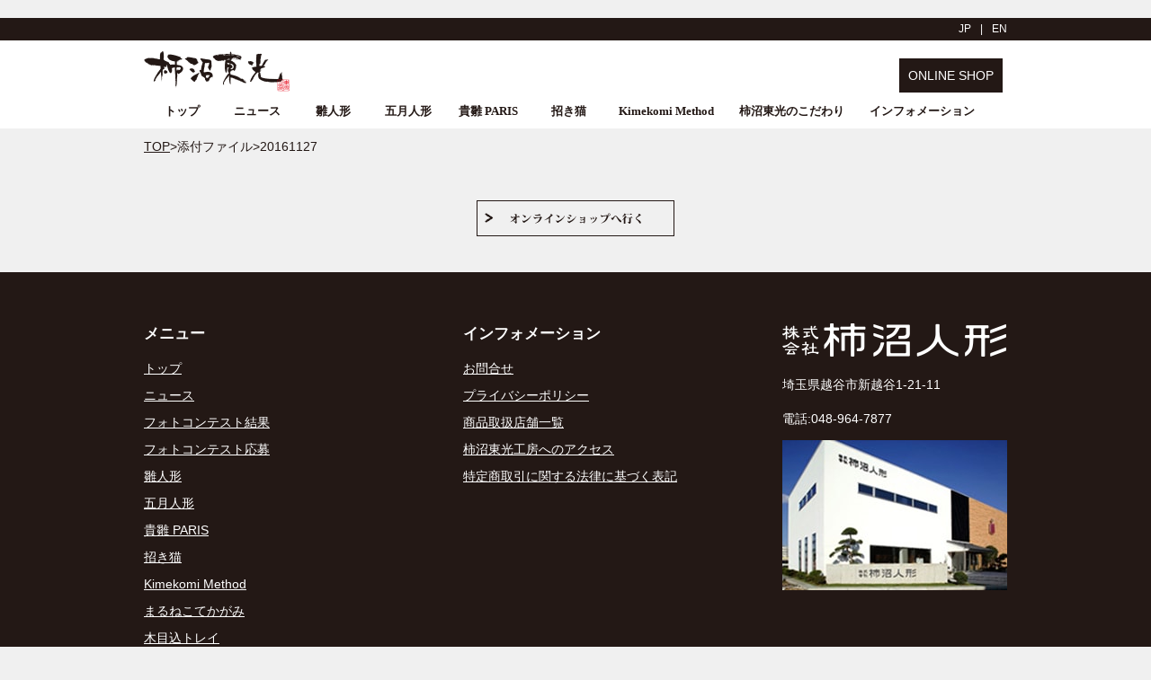

--- FILE ---
content_type: text/html; charset=UTF-8
request_url: https://www.kakinuma-ningyo.com/20161127/
body_size: 53511
content:

<!DOCTYPE html>
<html lang="ja">

<head>
    <meta name="viewport" content="width=device-width, initial-scale=1, minimum-scale=1, maximum-scale=1, user-scalable=no">
    <meta charset="utf-8">
    <link rel="stylesheet" href="https://www.kakinuma-ningyo.com/wp/wp-content/themes/kakinuma/style.css" />
    <link rel="stylesheet" type="text/css" href="https://www.kakinuma-ningyo.com/wp/wp-content/themes/kakinuma/css/slick.css" />
    <link rel="stylesheet" type="text/css" href="https://www.kakinuma-ningyo.com/wp/wp-content/themes/kakinuma/css/slick-theme.css" />
    <link rel="stylesheet" href="https://www.kakinuma-ningyo.com/wp/wp-content/themes/kakinuma/css/colorbox.css" type="text/css" media="screen" />
    <link rel="stylesheet" href="https://www.kakinuma-ningyo.com/wp/wp-content/themes/kakinuma/css/swiper.min.css">
	<link rel="shortcut icon" href="https://www.kakinuma-ningyo.com/wp/wp-content/themes/kakinuma/images/favicon.ico">
    <style>
        /*
    html, body {
        position: relative;
        height: 100%;
    }
    body {
        background: #eee;
        color:#000;
        margin: 0;
        padding: 0;
    }
*/
    .swiper-container {
        width: 100%;
        height: 100%;
    }
    .swiper-slide {
        text-align: center;

        /* Center slide text vertically */
        display: -webkit-box;
        display: -ms-flexbox;
        display: -webkit-flex;
        display: flex;
        -webkit-box-pack: center;
        -ms-flex-pack: center;
        -webkit-justify-content: center;
        justify-content: center;
        -webkit-box-align: center;
        -ms-flex-align: center;
        -webkit-align-items: center;
        align-items: center;
    }
    </style>
    <title>20161127 | 株式会社柿沼人形    | 株式会社柿沼人形</title>
    
		<!-- All in One SEO 4.9.3 - aioseo.com -->
	<meta name="robots" content="max-image-preview:large" />
	<meta name="author" content="marketingplus"/>
	<meta name="google-site-verification" content="O1ONrdfs5OC8TBTM3diy1GGORJ1NCuzxP1BR-MJtw5k" />
	<link rel="canonical" href="https://www.kakinuma-ningyo.com/20161127/" />
	<meta name="generator" content="All in One SEO (AIOSEO) 4.9.3" />
		<meta property="og:locale" content="ja_JP" />
		<meta property="og:site_name" content="株式会社柿沼人形 |" />
		<meta property="og:type" content="article" />
		<meta property="og:title" content="20161127 | 株式会社柿沼人形" />
		<meta property="og:url" content="https://www.kakinuma-ningyo.com/20161127/" />
		<meta property="og:image" content="https://www.kakinuma-ningyo.com/wp/wp-content/uploads/KAKINUMANINGYO_22111486017-copy.jpg" />
		<meta property="og:image:secure_url" content="https://www.kakinuma-ningyo.com/wp/wp-content/uploads/KAKINUMANINGYO_22111486017-copy.jpg" />
		<meta property="og:image:width" content="1000" />
		<meta property="og:image:height" content="685" />
		<meta property="article:published_time" content="2020-01-17T09:40:26+00:00" />
		<meta property="article:modified_time" content="2020-01-17T09:40:26+00:00" />
		<meta name="twitter:card" content="summary_large_image" />
		<meta name="twitter:title" content="20161127 | 株式会社柿沼人形" />
		<meta name="twitter:image" content="https://www.kakinuma-ningyo.com/wp/wp-content/uploads/KAKINUMANINGYO_22111486017-copy.jpg" />
		<script type="application/ld+json" class="aioseo-schema">
			{"@context":"https:\/\/schema.org","@graph":[{"@type":"BreadcrumbList","@id":"https:\/\/www.kakinuma-ningyo.com\/20161127\/#breadcrumblist","itemListElement":[{"@type":"ListItem","@id":"https:\/\/www.kakinuma-ningyo.com#listItem","position":1,"name":"\u5bb6","item":"https:\/\/www.kakinuma-ningyo.com","nextItem":{"@type":"ListItem","@id":"https:\/\/www.kakinuma-ningyo.com\/20161127\/#listItem","name":"20161127"}},{"@type":"ListItem","@id":"https:\/\/www.kakinuma-ningyo.com\/20161127\/#listItem","position":2,"name":"20161127","previousItem":{"@type":"ListItem","@id":"https:\/\/www.kakinuma-ningyo.com#listItem","name":"\u5bb6"}}]},{"@type":"ItemPage","@id":"https:\/\/www.kakinuma-ningyo.com\/20161127\/#itempage","url":"https:\/\/www.kakinuma-ningyo.com\/20161127\/","name":"20161127 | \u682a\u5f0f\u4f1a\u793e\u67ff\u6cbc\u4eba\u5f62","inLanguage":"ja","isPartOf":{"@id":"https:\/\/www.kakinuma-ningyo.com\/#website"},"breadcrumb":{"@id":"https:\/\/www.kakinuma-ningyo.com\/20161127\/#breadcrumblist"},"author":{"@id":"https:\/\/www.kakinuma-ningyo.com\/author\/marketingplus\/#author"},"creator":{"@id":"https:\/\/www.kakinuma-ningyo.com\/author\/marketingplus\/#author"},"datePublished":"2020-01-17T18:40:26+09:00","dateModified":"2020-01-17T18:40:26+09:00"},{"@type":"Organization","@id":"https:\/\/www.kakinuma-ningyo.com\/#organization","name":"\u682a\u5f0f\u4f1a\u793e\u67ff\u6cbc\u4eba\u5f62","url":"https:\/\/www.kakinuma-ningyo.com\/","telephone":"+81489647877","logo":{"@type":"ImageObject","url":"https:\/\/www.kakinuma-ningyo.com\/wp\/wp-content\/uploads\/\u6771\u5149rogo.jpg","@id":"https:\/\/www.kakinuma-ningyo.com\/20161127\/#organizationLogo","width":842,"height":595},"image":{"@id":"https:\/\/www.kakinuma-ningyo.com\/20161127\/#organizationLogo"},"sameAs":["https:\/\/www.instagram.com\/kakinumadoll\/"]},{"@type":"Person","@id":"https:\/\/www.kakinuma-ningyo.com\/author\/marketingplus\/#author","url":"https:\/\/www.kakinuma-ningyo.com\/author\/marketingplus\/","name":"marketingplus","image":{"@type":"ImageObject","@id":"https:\/\/www.kakinuma-ningyo.com\/20161127\/#authorImage","url":"https:\/\/secure.gravatar.com\/avatar\/6715a3bf8cfbf5626b5d13e4d7773e17?s=96&d=mm&r=g","width":96,"height":96,"caption":"marketingplus"}},{"@type":"WebSite","@id":"https:\/\/www.kakinuma-ningyo.com\/#website","url":"https:\/\/www.kakinuma-ningyo.com\/","name":"\u682a\u5f0f\u4f1a\u793e\u67ff\u6cbc\u4eba\u5f62","inLanguage":"ja","publisher":{"@id":"https:\/\/www.kakinuma-ningyo.com\/#organization"}}]}
		</script>
		<!-- All in One SEO -->

<link rel='dns-prefetch' href='//yubinbango.github.io' />
<link rel='dns-prefetch' href='//maxcdn.bootstrapcdn.com' />
<link rel="alternate" type="application/rss+xml" title="株式会社柿沼人形 &raquo; 20161127 のコメントのフィード" href="https://www.kakinuma-ningyo.com/feed/?attachment_id=430" />
		<!-- This site uses the Google Analytics by MonsterInsights plugin v9.11.1 - Using Analytics tracking - https://www.monsterinsights.com/ -->
		<!-- Note: MonsterInsights is not currently configured on this site. The site owner needs to authenticate with Google Analytics in the MonsterInsights settings panel. -->
					<!-- No tracking code set -->
				<!-- / Google Analytics by MonsterInsights -->
		<link rel='stylesheet' id='sbr_styles-css' href='https://www.kakinuma-ningyo.com/wp/wp-content/plugins/reviews-feed/assets/css/sbr-styles.min.css?ver=2.1.1' type='text/css' media='all' />
<link rel='stylesheet' id='sbi_styles-css' href='https://www.kakinuma-ningyo.com/wp/wp-content/plugins/instagram-feed/css/sbi-styles.min.css?ver=6.10.0' type='text/css' media='all' />
<link rel='stylesheet' id='wp-block-library-css' href='https://www.kakinuma-ningyo.com/wp/wp-includes/css/dist/block-library/style.min.css?ver=6.4.7' type='text/css' media='all' />
<link rel='stylesheet' id='aioseo/css/src/vue/standalone/blocks/table-of-contents/global.scss-css' href='https://www.kakinuma-ningyo.com/wp/wp-content/plugins/all-in-one-seo-pack/dist/Lite/assets/css/table-of-contents/global.e90f6d47.css?ver=4.9.3' type='text/css' media='all' />
<style id='classic-theme-styles-inline-css' type='text/css'>
/*! This file is auto-generated */
.wp-block-button__link{color:#fff;background-color:#32373c;border-radius:9999px;box-shadow:none;text-decoration:none;padding:calc(.667em + 2px) calc(1.333em + 2px);font-size:1.125em}.wp-block-file__button{background:#32373c;color:#fff;text-decoration:none}
</style>
<style id='global-styles-inline-css' type='text/css'>
body{--wp--preset--color--black: #000000;--wp--preset--color--cyan-bluish-gray: #abb8c3;--wp--preset--color--white: #ffffff;--wp--preset--color--pale-pink: #f78da7;--wp--preset--color--vivid-red: #cf2e2e;--wp--preset--color--luminous-vivid-orange: #ff6900;--wp--preset--color--luminous-vivid-amber: #fcb900;--wp--preset--color--light-green-cyan: #7bdcb5;--wp--preset--color--vivid-green-cyan: #00d084;--wp--preset--color--pale-cyan-blue: #8ed1fc;--wp--preset--color--vivid-cyan-blue: #0693e3;--wp--preset--color--vivid-purple: #9b51e0;--wp--preset--gradient--vivid-cyan-blue-to-vivid-purple: linear-gradient(135deg,rgba(6,147,227,1) 0%,rgb(155,81,224) 100%);--wp--preset--gradient--light-green-cyan-to-vivid-green-cyan: linear-gradient(135deg,rgb(122,220,180) 0%,rgb(0,208,130) 100%);--wp--preset--gradient--luminous-vivid-amber-to-luminous-vivid-orange: linear-gradient(135deg,rgba(252,185,0,1) 0%,rgba(255,105,0,1) 100%);--wp--preset--gradient--luminous-vivid-orange-to-vivid-red: linear-gradient(135deg,rgba(255,105,0,1) 0%,rgb(207,46,46) 100%);--wp--preset--gradient--very-light-gray-to-cyan-bluish-gray: linear-gradient(135deg,rgb(238,238,238) 0%,rgb(169,184,195) 100%);--wp--preset--gradient--cool-to-warm-spectrum: linear-gradient(135deg,rgb(74,234,220) 0%,rgb(151,120,209) 20%,rgb(207,42,186) 40%,rgb(238,44,130) 60%,rgb(251,105,98) 80%,rgb(254,248,76) 100%);--wp--preset--gradient--blush-light-purple: linear-gradient(135deg,rgb(255,206,236) 0%,rgb(152,150,240) 100%);--wp--preset--gradient--blush-bordeaux: linear-gradient(135deg,rgb(254,205,165) 0%,rgb(254,45,45) 50%,rgb(107,0,62) 100%);--wp--preset--gradient--luminous-dusk: linear-gradient(135deg,rgb(255,203,112) 0%,rgb(199,81,192) 50%,rgb(65,88,208) 100%);--wp--preset--gradient--pale-ocean: linear-gradient(135deg,rgb(255,245,203) 0%,rgb(182,227,212) 50%,rgb(51,167,181) 100%);--wp--preset--gradient--electric-grass: linear-gradient(135deg,rgb(202,248,128) 0%,rgb(113,206,126) 100%);--wp--preset--gradient--midnight: linear-gradient(135deg,rgb(2,3,129) 0%,rgb(40,116,252) 100%);--wp--preset--font-size--small: 13px;--wp--preset--font-size--medium: 20px;--wp--preset--font-size--large: 36px;--wp--preset--font-size--x-large: 42px;--wp--preset--spacing--20: 0.44rem;--wp--preset--spacing--30: 0.67rem;--wp--preset--spacing--40: 1rem;--wp--preset--spacing--50: 1.5rem;--wp--preset--spacing--60: 2.25rem;--wp--preset--spacing--70: 3.38rem;--wp--preset--spacing--80: 5.06rem;--wp--preset--shadow--natural: 6px 6px 9px rgba(0, 0, 0, 0.2);--wp--preset--shadow--deep: 12px 12px 50px rgba(0, 0, 0, 0.4);--wp--preset--shadow--sharp: 6px 6px 0px rgba(0, 0, 0, 0.2);--wp--preset--shadow--outlined: 6px 6px 0px -3px rgba(255, 255, 255, 1), 6px 6px rgba(0, 0, 0, 1);--wp--preset--shadow--crisp: 6px 6px 0px rgba(0, 0, 0, 1);}:where(.is-layout-flex){gap: 0.5em;}:where(.is-layout-grid){gap: 0.5em;}body .is-layout-flow > .alignleft{float: left;margin-inline-start: 0;margin-inline-end: 2em;}body .is-layout-flow > .alignright{float: right;margin-inline-start: 2em;margin-inline-end: 0;}body .is-layout-flow > .aligncenter{margin-left: auto !important;margin-right: auto !important;}body .is-layout-constrained > .alignleft{float: left;margin-inline-start: 0;margin-inline-end: 2em;}body .is-layout-constrained > .alignright{float: right;margin-inline-start: 2em;margin-inline-end: 0;}body .is-layout-constrained > .aligncenter{margin-left: auto !important;margin-right: auto !important;}body .is-layout-constrained > :where(:not(.alignleft):not(.alignright):not(.alignfull)){max-width: var(--wp--style--global--content-size);margin-left: auto !important;margin-right: auto !important;}body .is-layout-constrained > .alignwide{max-width: var(--wp--style--global--wide-size);}body .is-layout-flex{display: flex;}body .is-layout-flex{flex-wrap: wrap;align-items: center;}body .is-layout-flex > *{margin: 0;}body .is-layout-grid{display: grid;}body .is-layout-grid > *{margin: 0;}:where(.wp-block-columns.is-layout-flex){gap: 2em;}:where(.wp-block-columns.is-layout-grid){gap: 2em;}:where(.wp-block-post-template.is-layout-flex){gap: 1.25em;}:where(.wp-block-post-template.is-layout-grid){gap: 1.25em;}.has-black-color{color: var(--wp--preset--color--black) !important;}.has-cyan-bluish-gray-color{color: var(--wp--preset--color--cyan-bluish-gray) !important;}.has-white-color{color: var(--wp--preset--color--white) !important;}.has-pale-pink-color{color: var(--wp--preset--color--pale-pink) !important;}.has-vivid-red-color{color: var(--wp--preset--color--vivid-red) !important;}.has-luminous-vivid-orange-color{color: var(--wp--preset--color--luminous-vivid-orange) !important;}.has-luminous-vivid-amber-color{color: var(--wp--preset--color--luminous-vivid-amber) !important;}.has-light-green-cyan-color{color: var(--wp--preset--color--light-green-cyan) !important;}.has-vivid-green-cyan-color{color: var(--wp--preset--color--vivid-green-cyan) !important;}.has-pale-cyan-blue-color{color: var(--wp--preset--color--pale-cyan-blue) !important;}.has-vivid-cyan-blue-color{color: var(--wp--preset--color--vivid-cyan-blue) !important;}.has-vivid-purple-color{color: var(--wp--preset--color--vivid-purple) !important;}.has-black-background-color{background-color: var(--wp--preset--color--black) !important;}.has-cyan-bluish-gray-background-color{background-color: var(--wp--preset--color--cyan-bluish-gray) !important;}.has-white-background-color{background-color: var(--wp--preset--color--white) !important;}.has-pale-pink-background-color{background-color: var(--wp--preset--color--pale-pink) !important;}.has-vivid-red-background-color{background-color: var(--wp--preset--color--vivid-red) !important;}.has-luminous-vivid-orange-background-color{background-color: var(--wp--preset--color--luminous-vivid-orange) !important;}.has-luminous-vivid-amber-background-color{background-color: var(--wp--preset--color--luminous-vivid-amber) !important;}.has-light-green-cyan-background-color{background-color: var(--wp--preset--color--light-green-cyan) !important;}.has-vivid-green-cyan-background-color{background-color: var(--wp--preset--color--vivid-green-cyan) !important;}.has-pale-cyan-blue-background-color{background-color: var(--wp--preset--color--pale-cyan-blue) !important;}.has-vivid-cyan-blue-background-color{background-color: var(--wp--preset--color--vivid-cyan-blue) !important;}.has-vivid-purple-background-color{background-color: var(--wp--preset--color--vivid-purple) !important;}.has-black-border-color{border-color: var(--wp--preset--color--black) !important;}.has-cyan-bluish-gray-border-color{border-color: var(--wp--preset--color--cyan-bluish-gray) !important;}.has-white-border-color{border-color: var(--wp--preset--color--white) !important;}.has-pale-pink-border-color{border-color: var(--wp--preset--color--pale-pink) !important;}.has-vivid-red-border-color{border-color: var(--wp--preset--color--vivid-red) !important;}.has-luminous-vivid-orange-border-color{border-color: var(--wp--preset--color--luminous-vivid-orange) !important;}.has-luminous-vivid-amber-border-color{border-color: var(--wp--preset--color--luminous-vivid-amber) !important;}.has-light-green-cyan-border-color{border-color: var(--wp--preset--color--light-green-cyan) !important;}.has-vivid-green-cyan-border-color{border-color: var(--wp--preset--color--vivid-green-cyan) !important;}.has-pale-cyan-blue-border-color{border-color: var(--wp--preset--color--pale-cyan-blue) !important;}.has-vivid-cyan-blue-border-color{border-color: var(--wp--preset--color--vivid-cyan-blue) !important;}.has-vivid-purple-border-color{border-color: var(--wp--preset--color--vivid-purple) !important;}.has-vivid-cyan-blue-to-vivid-purple-gradient-background{background: var(--wp--preset--gradient--vivid-cyan-blue-to-vivid-purple) !important;}.has-light-green-cyan-to-vivid-green-cyan-gradient-background{background: var(--wp--preset--gradient--light-green-cyan-to-vivid-green-cyan) !important;}.has-luminous-vivid-amber-to-luminous-vivid-orange-gradient-background{background: var(--wp--preset--gradient--luminous-vivid-amber-to-luminous-vivid-orange) !important;}.has-luminous-vivid-orange-to-vivid-red-gradient-background{background: var(--wp--preset--gradient--luminous-vivid-orange-to-vivid-red) !important;}.has-very-light-gray-to-cyan-bluish-gray-gradient-background{background: var(--wp--preset--gradient--very-light-gray-to-cyan-bluish-gray) !important;}.has-cool-to-warm-spectrum-gradient-background{background: var(--wp--preset--gradient--cool-to-warm-spectrum) !important;}.has-blush-light-purple-gradient-background{background: var(--wp--preset--gradient--blush-light-purple) !important;}.has-blush-bordeaux-gradient-background{background: var(--wp--preset--gradient--blush-bordeaux) !important;}.has-luminous-dusk-gradient-background{background: var(--wp--preset--gradient--luminous-dusk) !important;}.has-pale-ocean-gradient-background{background: var(--wp--preset--gradient--pale-ocean) !important;}.has-electric-grass-gradient-background{background: var(--wp--preset--gradient--electric-grass) !important;}.has-midnight-gradient-background{background: var(--wp--preset--gradient--midnight) !important;}.has-small-font-size{font-size: var(--wp--preset--font-size--small) !important;}.has-medium-font-size{font-size: var(--wp--preset--font-size--medium) !important;}.has-large-font-size{font-size: var(--wp--preset--font-size--large) !important;}.has-x-large-font-size{font-size: var(--wp--preset--font-size--x-large) !important;}
.wp-block-navigation a:where(:not(.wp-element-button)){color: inherit;}
:where(.wp-block-post-template.is-layout-flex){gap: 1.25em;}:where(.wp-block-post-template.is-layout-grid){gap: 1.25em;}
:where(.wp-block-columns.is-layout-flex){gap: 2em;}:where(.wp-block-columns.is-layout-grid){gap: 2em;}
.wp-block-pullquote{font-size: 1.5em;line-height: 1.6;}
</style>
<link rel='stylesheet' id='ctf_styles-css' href='https://www.kakinuma-ningyo.com/wp/wp-content/plugins/custom-twitter-feeds/css/ctf-styles.min.css?ver=2.3.1' type='text/css' media='all' />
<link rel='stylesheet' id='responsive-lightbox-swipebox-css' href='https://www.kakinuma-ningyo.com/wp/wp-content/plugins/responsive-lightbox/assets/swipebox/swipebox.min.css?ver=1.5.2' type='text/css' media='all' />
<link rel='stylesheet' id='cff-css' href='https://www.kakinuma-ningyo.com/wp/wp-content/plugins/custom-facebook-feed/assets/css/cff-style.min.css?ver=4.3.4' type='text/css' media='all' />
<link rel='stylesheet' id='sb-font-awesome-css' href='https://maxcdn.bootstrapcdn.com/font-awesome/4.7.0/css/font-awesome.min.css?ver=6.4.7' type='text/css' media='all' />
<link rel='stylesheet' id='wp-pagenavi-css' href='https://www.kakinuma-ningyo.com/wp/wp-content/plugins/wp-pagenavi/pagenavi-css.css?ver=2.70' type='text/css' media='all' />
<script type="text/javascript" src="https://www.kakinuma-ningyo.com/wp/wp-includes/js/jquery/jquery.min.js?ver=3.7.1" id="jquery-core-js"></script>
<script type="text/javascript" src="https://www.kakinuma-ningyo.com/wp/wp-includes/js/jquery/jquery-migrate.min.js?ver=3.4.1" id="jquery-migrate-js"></script>
<script type="text/javascript" src="https://www.kakinuma-ningyo.com/wp/wp-content/plugins/responsive-lightbox/assets/dompurify/purify.min.js?ver=3.3.1" id="dompurify-js"></script>
<script type="text/javascript" id="responsive-lightbox-sanitizer-js-before">
/* <![CDATA[ */
window.RLG = window.RLG || {}; window.RLG.sanitizeAllowedHosts = ["youtube.com","www.youtube.com","youtu.be","vimeo.com","player.vimeo.com"];
/* ]]> */
</script>
<script type="text/javascript" src="https://www.kakinuma-ningyo.com/wp/wp-content/plugins/responsive-lightbox/js/sanitizer.js?ver=2.6.1" id="responsive-lightbox-sanitizer-js"></script>
<script type="text/javascript" src="https://www.kakinuma-ningyo.com/wp/wp-content/plugins/responsive-lightbox/assets/swipebox/jquery.swipebox.min.js?ver=1.5.2" id="responsive-lightbox-swipebox-js"></script>
<script type="text/javascript" src="https://www.kakinuma-ningyo.com/wp/wp-includes/js/underscore.min.js?ver=1.13.4" id="underscore-js"></script>
<script type="text/javascript" src="https://www.kakinuma-ningyo.com/wp/wp-content/plugins/responsive-lightbox/assets/infinitescroll/infinite-scroll.pkgd.min.js?ver=4.0.1" id="responsive-lightbox-infinite-scroll-js"></script>
<script type="text/javascript" id="responsive-lightbox-js-before">
/* <![CDATA[ */
var rlArgs = {"script":"swipebox","selector":"lightbox","customEvents":"","activeGalleries":true,"animation":true,"hideCloseButtonOnMobile":false,"removeBarsOnMobile":false,"hideBars":true,"hideBarsDelay":5000,"videoMaxWidth":1080,"useSVG":true,"loopAtEnd":false,"woocommerce_gallery":false,"ajaxurl":"https:\/\/www.kakinuma-ningyo.com\/wp\/wp-admin\/admin-ajax.php","nonce":"dff73ed6d4","preview":false,"postId":430,"scriptExtension":false};
/* ]]> */
</script>
<script type="text/javascript" src="https://www.kakinuma-ningyo.com/wp/wp-content/plugins/responsive-lightbox/js/front.js?ver=2.6.1" id="responsive-lightbox-js"></script>
<link rel="https://api.w.org/" href="https://www.kakinuma-ningyo.com/wp-json/" /><link rel="alternate" type="application/json" href="https://www.kakinuma-ningyo.com/wp-json/wp/v2/media/430" /><link rel='shortlink' href='https://www.kakinuma-ningyo.com/?p=430' />
<link rel="alternate" type="application/json+oembed" href="https://www.kakinuma-ningyo.com/wp-json/oembed/1.0/embed?url=https%3A%2F%2Fwww.kakinuma-ningyo.com%2F20161127%2F" />
<link rel="alternate" type="text/xml+oembed" href="https://www.kakinuma-ningyo.com/wp-json/oembed/1.0/embed?url=https%3A%2F%2Fwww.kakinuma-ningyo.com%2F20161127%2F&#038;format=xml" />
　　<!-- Google tag (gtag.js) -->
<script async src="https://www.googletagmanager.com/gtag/js?id=AW-1012114177"></script>
<script>
  window.dataLayer = window.dataLayer || [];
  function gtag(){dataLayer.push(arguments);}
  gtag('js', new Date());

  gtag('config', 'AW-1012114177');
</script>

<!-- Event snippet for c*c3c)c$c3c7c'cccc?c3c/c*cc/ conversion page -->
<script>
  window.addEventListener('DOMContentLoaded', function() {
    document.querySelectorAll('[href*="http://kakinumatoko.shop"]').forEach(function(link){
      link.addEventListener('click', function() {
        gtag('event', 'conversion', {'send_to': 'AW-1012114177/17QvCPaakIoYEIHGzuID'});
      });
    });
  });
</script>

<!-- Google tag (gtag.js) -->
<script async src="https://www.googletagmanager.com/gtag/js?id=G-B8Y37K11GG"></script>
<script>
  window.dataLayer = window.dataLayer || [];
  function gtag(){dataLayer.push(arguments);}
  gtag('js', new Date());

  gtag('config', 'G-B8Y37K11GG');
</script>　　
</head>

<body>
    <!--wrapper-->
    <div id="wrapper">
        <!--header-->
        <header>
            <div id="top">
                <div id="topInner" class="clearfix">
                    <a href="https://www.kakinuma-ningyo.com" class="langL">JP</a>|<a href="http://www.kakinuma-ningyo.com/en/" class="langR" target="_blank">EN</a>
                </div>
            </div>
            <nav class="nav gNavi">
                <a href="https://www.kakinuma-ningyo.com">
                    <h1><img src="https://www.kakinuma-ningyo.com/wp/wp-content/themes/kakinuma/images/logo.png" alt="柿沼東光" /></h1>
                </a>
                <p class="online"><a href="http://kakinumatoko.shop" target="_blank">ONLINE SHOP</a></p>
                <ul class="clearfix">
                    <li><a href="https://www.kakinuma-ningyo.com">トップ</a></li>
                    <li class="menu-item-has-children">
                        <a href="https://www.kakinuma-ningyo.com/news">ニュース</a>
                        <ul class="sub-menu">
                            <li><a href="https://www.kakinuma-ningyo.com/news">ニュース</a></li>
							<li><a href="https://www.kakinuma-ningyo.com/photos">フォトコンテスト結果</a></li>
                            <li><a href="https://www.kakinuma-ningyo.com/entry/">フォトコンテスト応募</a></li>
                        </ul>
                    </li>
                    <li id="menu-item-222" class="menu-item menu-item-type-post_type menu-item-object-page menu-item-has-children menu-item-222"><a href="https://www.kakinuma-ningyo.com/hina/">雛人形</a>
<ul class="sub-menu">
	<li id="menu-item-581" class="menu-item menu-item-type-post_type menu-item-object-page menu-item-581"><a href="https://www.kakinuma-ningyo.com/hina/">雛人形</a></li>
	<li id="menu-item-225" class="menu-item menu-item-type-post_type menu-item-object-page menu-item-225"><a href="https://www.kakinuma-ningyo.com/hina/history/">雛人形の歴史</a></li>
	<li id="menu-item-226" class="menu-item menu-item-type-post_type menu-item-object-page menu-item-226"><a href="https://www.kakinuma-ningyo.com/hina/decoration/">雛人形の飾り方</a></li>
	<li id="menu-item-223" class="menu-item menu-item-type-post_type menu-item-object-page menu-item-223"><a href="https://www.kakinuma-ningyo.com/hina/putaway/">雛人形のしまい方</a></li>
	<li id="menu-item-224" class="menu-item menu-item-type-post_type menu-item-object-page menu-item-224"><a href="https://www.kakinuma-ningyo.com/hina/service/">雛人形の供養</a></li>
</ul>
</li>
<li id="menu-item-227" class="menu-item menu-item-type-post_type menu-item-object-page menu-item-227"><a href="https://www.kakinuma-ningyo.com/satsuki/">五月人形</a></li>
<li id="menu-item-885" class="menu-item menu-item-type-post_type menu-item-object-page menu-item-885"><a href="https://www.kakinuma-ningyo.com/paris__trashed/">貴雛 PARIS</a></li>
<li id="menu-item-228" class="menu-item menu-item-type-post_type menu-item-object-page menu-item-228"><a href="https://www.kakinuma-ningyo.com/manekineko/">招き猫</a></li>
<li id="menu-item-230" class="menu-item menu-item-type-post_type menu-item-object-page menu-item-has-children menu-item-230"><a href="https://www.kakinuma-ningyo.com/kimekomi/">Kimekomi Method</a>
<ul class="sub-menu">
	<li id="menu-item-582" class="menu-item menu-item-type-post_type menu-item-object-page menu-item-582"><a href="https://www.kakinuma-ningyo.com/kimekomi/">Kimekomi Method</a></li>
	<li id="menu-item-232" class="menu-item menu-item-type-post_type menu-item-object-page menu-item-232"><a href="https://www.kakinuma-ningyo.com/kimekomi/tray/">木目込トレイ</a></li>
	<li id="menu-item-231" class="menu-item menu-item-type-post_type menu-item-object-page menu-item-231"><a href="https://www.kakinuma-ningyo.com/kimekomi/maruneko/">まるねこてかがみ</a></li>
</ul>
</li>
<li id="menu-item-233" class="menu-item menu-item-type-post_type menu-item-object-page menu-item-has-children menu-item-233"><a href="https://www.kakinuma-ningyo.com/kodawari/">柿沼東光のこだわり</a>
<ul class="sub-menu">
	<li id="menu-item-583" class="menu-item menu-item-type-post_type menu-item-object-page menu-item-583"><a href="https://www.kakinuma-ningyo.com/kodawari/">柿沼東光のこだわり</a></li>
	<li id="menu-item-235" class="menu-item menu-item-type-post_type menu-item-object-page menu-item-235"><a href="https://www.kakinuma-ningyo.com/kodawari/edokimekomi/">江戸木目込について</a></li>
	<li id="menu-item-234" class="menu-item menu-item-type-post_type menu-item-object-page menu-item-234"><a href="https://www.kakinuma-ningyo.com/kodawari/about/">柿沼東光について</a></li>
</ul>
</li>
<li id="menu-item-253" class="menu-item menu-item-type-custom menu-item-object-custom menu-item-has-children menu-item-253"><a>インフォメーション</a>
<ul class="sub-menu">
	<li id="menu-item-240" class="menu-item menu-item-type-post_type menu-item-object-page menu-item-240"><a href="https://www.kakinuma-ningyo.com/information/contact/">お問合せ</a></li>
	<li id="menu-item-239" class="menu-item menu-item-type-post_type menu-item-object-page menu-item-239"><a href="https://www.kakinuma-ningyo.com/information/shoplist/">商品取扱店舗一覧</a></li>
	<li id="menu-item-238" class="menu-item menu-item-type-post_type menu-item-object-page menu-item-238"><a href="https://www.kakinuma-ningyo.com/information/access/">柿沼東光工房へのアクセス</a></li>
	<li id="menu-item-237" class="menu-item menu-item-type-post_type menu-item-object-page menu-item-237"><a href="https://www.kakinuma-ningyo.com/information/law/">特定商取引に関する法律に基づく表記</a></li>
</ul>
</li>
                </ul>
            </nav>
        </header>
        <!--header-->
        <!--change-->
        <div id="change">
            <nav class="gNavi">
                <a href="https://www.kakinuma-ningyo.com">
                    <h1><img src="https://www.kakinuma-ningyo.com/wp/wp-content/themes/kakinuma/images/logo.png" alt="柿沼東光" /></h1>
                </a>
                <p class="online"><a href="http://kakinumatoko.shop" target="_blank">ONLINE SHOP </a></p>
                <ul class="clearfix">
                    <li><a href="https://www.kakinuma-ningyo.com">トップ</a></li>
                    <li class="menu-item-has-children">
                        <a href="https://www.kakinuma-ningyo.com/news">ニュース</a>
                        <ul class="sub-menu">
						    <li><a href="https://www.kakinuma-ningyo.com/news">ニュース</a></li>
                            <li><a href="https://www.kakinuma-ningyo.com/photos/">フォトコンテスト結果</a></li>
                            <li><a href="https://www.kakinuma-ningyo.com/entry/">フォトコンテスト応募</a></li>
                        </ul>
                    </li>
                    <li class="menu-item menu-item-type-post_type menu-item-object-page menu-item-has-children menu-item-222"><a href="https://www.kakinuma-ningyo.com/hina/">雛人形</a>
<ul class="sub-menu">
	<li class="menu-item menu-item-type-post_type menu-item-object-page menu-item-581"><a href="https://www.kakinuma-ningyo.com/hina/">雛人形</a></li>
	<li class="menu-item menu-item-type-post_type menu-item-object-page menu-item-225"><a href="https://www.kakinuma-ningyo.com/hina/history/">雛人形の歴史</a></li>
	<li class="menu-item menu-item-type-post_type menu-item-object-page menu-item-226"><a href="https://www.kakinuma-ningyo.com/hina/decoration/">雛人形の飾り方</a></li>
	<li class="menu-item menu-item-type-post_type menu-item-object-page menu-item-223"><a href="https://www.kakinuma-ningyo.com/hina/putaway/">雛人形のしまい方</a></li>
	<li class="menu-item menu-item-type-post_type menu-item-object-page menu-item-224"><a href="https://www.kakinuma-ningyo.com/hina/service/">雛人形の供養</a></li>
</ul>
</li>
<li class="menu-item menu-item-type-post_type menu-item-object-page menu-item-227"><a href="https://www.kakinuma-ningyo.com/satsuki/">五月人形</a></li>
<li class="menu-item menu-item-type-post_type menu-item-object-page menu-item-885"><a href="https://www.kakinuma-ningyo.com/paris__trashed/">貴雛 PARIS</a></li>
<li class="menu-item menu-item-type-post_type menu-item-object-page menu-item-228"><a href="https://www.kakinuma-ningyo.com/manekineko/">招き猫</a></li>
<li class="menu-item menu-item-type-post_type menu-item-object-page menu-item-has-children menu-item-230"><a href="https://www.kakinuma-ningyo.com/kimekomi/">Kimekomi Method</a>
<ul class="sub-menu">
	<li class="menu-item menu-item-type-post_type menu-item-object-page menu-item-582"><a href="https://www.kakinuma-ningyo.com/kimekomi/">Kimekomi Method</a></li>
	<li class="menu-item menu-item-type-post_type menu-item-object-page menu-item-232"><a href="https://www.kakinuma-ningyo.com/kimekomi/tray/">木目込トレイ</a></li>
	<li class="menu-item menu-item-type-post_type menu-item-object-page menu-item-231"><a href="https://www.kakinuma-ningyo.com/kimekomi/maruneko/">まるねこてかがみ</a></li>
</ul>
</li>
<li class="menu-item menu-item-type-post_type menu-item-object-page menu-item-has-children menu-item-233"><a href="https://www.kakinuma-ningyo.com/kodawari/">柿沼東光のこだわり</a>
<ul class="sub-menu">
	<li class="menu-item menu-item-type-post_type menu-item-object-page menu-item-583"><a href="https://www.kakinuma-ningyo.com/kodawari/">柿沼東光のこだわり</a></li>
	<li class="menu-item menu-item-type-post_type menu-item-object-page menu-item-235"><a href="https://www.kakinuma-ningyo.com/kodawari/edokimekomi/">江戸木目込について</a></li>
	<li class="menu-item menu-item-type-post_type menu-item-object-page menu-item-234"><a href="https://www.kakinuma-ningyo.com/kodawari/about/">柿沼東光について</a></li>
</ul>
</li>
<li class="menu-item menu-item-type-custom menu-item-object-custom menu-item-has-children menu-item-253"><a>インフォメーション</a>
<ul class="sub-menu">
	<li class="menu-item menu-item-type-post_type menu-item-object-page menu-item-240"><a href="https://www.kakinuma-ningyo.com/information/contact/">お問合せ</a></li>
	<li class="menu-item menu-item-type-post_type menu-item-object-page menu-item-239"><a href="https://www.kakinuma-ningyo.com/information/shoplist/">商品取扱店舗一覧</a></li>
	<li class="menu-item menu-item-type-post_type menu-item-object-page menu-item-238"><a href="https://www.kakinuma-ningyo.com/information/access/">柿沼東光工房へのアクセス</a></li>
	<li class="menu-item menu-item-type-post_type menu-item-object-page menu-item-237"><a href="https://www.kakinuma-ningyo.com/information/law/">特定商取引に関する法律に基づく表記</a></li>
</ul>
</li>
                </ul>
            </nav>
        </div>
        <!--change-->
                <!--article-->

        <article id="" class="">
                            <div class="pan">
                    <ul>
                        <li><a class="" href="https://www.kakinuma-ningyo.com">TOP</a></li><li> > </li><li>添付ファイル</li><li> > </li><li>20161127</li>                    </ul>
                </div>
            <div class="inner_s">
	
	
			
</div>
        </article>
        <!--article-->
                    <div class="shop_btn">
                <!--banner-->
                <a href="http://kakinumatoko.shop" target="_blank" class="button tac"><img src="https://www.kakinuma-ningyo.com/wp/wp-content/themes/kakinuma/images/buyButton.png" /></a>
                <!--banner-->
            </div>
                <!--sitemap-->
        <section id="sitemap">
            <div class="sitemapInner">
                <div id="link">
                    <ul id="con01">
                        <h3>メニュー</h3>
                        <li><a href="https://www.kakinuma-ningyo.com">トップ</a></li>
                        <li><a href="https://www.kakinuma-ningyo.com/news">ニュース</a></li>
						<li><a href="https://www.kakinuma-ningyo.com/photos">フォトコンテスト結果</a></li>
						<li><a href="https://www.kakinuma-ningyo.com/entry/">フォトコンテスト応募</a></li>
                        <li id="menu-item-157" class="menu-item menu-item-type-post_type menu-item-object-page menu-item-157"><a href="https://www.kakinuma-ningyo.com/hina/">雛人形</a></li>
<li id="menu-item-154" class="menu-item menu-item-type-post_type menu-item-object-page menu-item-154"><a href="https://www.kakinuma-ningyo.com/satsuki/">五月人形</a></li>
<li id="menu-item-884" class="menu-item menu-item-type-post_type menu-item-object-page menu-item-884"><a href="https://www.kakinuma-ningyo.com/paris__trashed/">貴雛 PARIS</a></li>
<li id="menu-item-155" class="menu-item menu-item-type-post_type menu-item-object-page menu-item-155"><a href="https://www.kakinuma-ningyo.com/manekineko/">招き猫</a></li>
<li id="menu-item-158" class="menu-item menu-item-type-post_type menu-item-object-page menu-item-158"><a href="https://www.kakinuma-ningyo.com/kimekomi/">Kimekomi Method</a></li>
<li id="menu-item-159" class="menu-item menu-item-type-post_type menu-item-object-page menu-item-159"><a href="https://www.kakinuma-ningyo.com/kimekomi/maruneko/">まるねこてかがみ</a></li>
<li id="menu-item-160" class="menu-item menu-item-type-post_type menu-item-object-page menu-item-160"><a href="https://www.kakinuma-ningyo.com/kimekomi/tray/">木目込トレイ</a></li>
<li id="menu-item-161" class="menu-item menu-item-type-post_type menu-item-object-page menu-item-161"><a href="https://www.kakinuma-ningyo.com/kodawari/">柿沼東光のこだわり</a></li>
<li id="menu-item-162" class="menu-item menu-item-type-post_type menu-item-object-page menu-item-162"><a href="https://www.kakinuma-ningyo.com/kodawari/about/">柿沼東光について</a></li>
<li id="menu-item-163" class="menu-item menu-item-type-post_type menu-item-object-page menu-item-163"><a href="https://www.kakinuma-ningyo.com/kodawari/edokimekomi/">江戸木目込について</a></li>
                        <li><a href="http://kakinumatoko.shop" target="_blank">オンラインショップ</a></li>
                    </ul>
                    <ul id="con02">
                        <h3>インフォメーション</h3>
                        <li class="page_item page-item-41"><a href="https://www.kakinuma-ningyo.com/information/contact/">お問合せ</a></li>
<li class="page_item page-item-3"><a href="https://www.kakinuma-ningyo.com/information/policy/">プライバシーポリシー</a></li>
<li class="page_item page-item-43"><a href="https://www.kakinuma-ningyo.com/information/shoplist/">商品取扱店舗一覧</a></li>
<li class="page_item page-item-45"><a href="https://www.kakinuma-ningyo.com/information/access/">柿沼東光工房へのアクセス</a></li>
<li class="page_item page-item-50"><a href="https://www.kakinuma-ningyo.com/information/law/">特定商取引に関する法律に基づく表記</a></li>
                    </ul>
                    <ul id="con03">
                        <h3>
                            <p><a href="https://www.kakinuma-ningyo.com"><img src="https://www.kakinuma-ningyo.com/wp/wp-content/themes/kakinuma/images/logoBlack.png" alt="株式会社柿沼人形" /></a></p>
                        </h3>
                        <li>
                            <p>埼玉県越谷市新越谷1-21-11</p>
                        </li>
                        <li>
                            <p>電話:048-964-7877</p>
                        </li>
                        <li>
                            <p><img src="https://www.kakinuma-ningyo.com/wp/wp-content/themes/kakinuma/images/company.jpg" /></p>
                        </li>
                    </ul>
                    <div class="clear"></div>
                </div>
            </div>
        </section>
        <!--sitemap-->
        <p id="page-top"><a href=""><img src="https://www.kakinuma-ningyo.com/wp/wp-content/themes/kakinuma/images/btt.png" width="50" height="50" /></a></p>
        <footer>
            <section id="banner">
                <ul class="clearfix">
                    <li><a href="http://kougeihin.jp/" target="_blank"><img src="https://www.kakinuma-ningyo.com/wp/wp-content/themes/kakinuma/images/banner01.png" /></a></li>
                    <li><a href="https://tokyoteshigoto.tokyo/" target="_blank"><img src="https://www.kakinuma-ningyo.com/wp/wp-content/themes/kakinuma/images/banner02.png" /></a></li>
                    
                </ul>
            </section>
            <p>Copyright (C) 2013 KAKINUMA TOKO All Rights Reserved.</p>
        </footer>
    </div>
    <!--end wrapper-->
    <div id="drawer-overlay" class="drawer-overlay"></div>
    <div id="drawer" class="drawer">
        <ul class="drawer-list">
            <li><a href="https://www.kakinuma-ningyo.com">トップ</a></li>
			<li><a href="https://www.kakinuma-ningyo.com/news">ニュース</a></li>
			<li><a href="https://www.kakinuma-ningyo.com/photos">フォトコンテスト結果</a></li>
            <li><a href="https://www.kakinuma-ningyo.com/entry/">フォトコンテスト応募</a></li>
            <!--<li class="menu-item-has-children">
                <a href="https://www.kakinuma-ningyo.com/news">ニュース</a>
                <span class="btn_arrowdown"></span>
                <ul class="sub-menu">
                    <li><a href="https://www.kakinuma-ningyo.com/photos">フォトコンテスト結果</a></li>
                    <li><a href="https://www.kakinuma-ningyo.com/entry/">フォトコンテスト応募</a></li>
                </ul>
            </li>-->
            <li id="menu-item-134" class="menu-item menu-item-type-post_type menu-item-object-page menu-item-has-children menu-item-134 dropdown"><a title="雛人形" href="https://www.kakinuma-ningyo.com/hina/" data-toggle="dropdown" class="dropdown-toggle">雛人形 </a><span class="btn_arrowdown"></span>
<ul role="menu" class="sub-menu">
	<li id="menu-item-578" class="menu-item menu-item-type-post_type menu-item-object-page menu-item-578"><a title="雛人形" href="https://www.kakinuma-ningyo.com/hina/">雛人形</a></li>
	<li id="menu-item-137" class="menu-item menu-item-type-post_type menu-item-object-page menu-item-137"><a title="雛人形の歴史" href="https://www.kakinuma-ningyo.com/hina/history/">雛人形の歴史</a></li>
	<li id="menu-item-138" class="menu-item menu-item-type-post_type menu-item-object-page menu-item-138"><a title="雛人形の飾り方" href="https://www.kakinuma-ningyo.com/hina/decoration/">雛人形の飾り方</a></li>
	<li id="menu-item-135" class="menu-item menu-item-type-post_type menu-item-object-page menu-item-135"><a title="雛人形のしまい方" href="https://www.kakinuma-ningyo.com/hina/putaway/">雛人形のしまい方</a></li>
	<li id="menu-item-136" class="menu-item menu-item-type-post_type menu-item-object-page menu-item-136"><a title="雛人形の供養" href="https://www.kakinuma-ningyo.com/hina/service/">雛人形の供養</a></li>
</ul>
</li>
<li id="menu-item-139" class="menu-item menu-item-type-post_type menu-item-object-page menu-item-139"><a title="五月人形" href="https://www.kakinuma-ningyo.com/satsuki/">五月人形</a></li>
<li id="menu-item-886" class="menu-item menu-item-type-post_type menu-item-object-page menu-item-886"><a title="貴雛 PARIS" href="https://www.kakinuma-ningyo.com/paris__trashed/">貴雛 PARIS</a></li>
<li id="menu-item-140" class="menu-item menu-item-type-post_type menu-item-object-page menu-item-140"><a title="招き猫" href="https://www.kakinuma-ningyo.com/manekineko/">招き猫</a></li>
<li id="menu-item-142" class="menu-item menu-item-type-post_type menu-item-object-page menu-item-has-children menu-item-142 dropdown"><a title="Kimekomi Method" href="https://www.kakinuma-ningyo.com/kimekomi/" data-toggle="dropdown" class="dropdown-toggle">Kimekomi Method </a><span class="btn_arrowdown"></span>
<ul role="menu" class="sub-menu">
	<li id="menu-item-579" class="menu-item menu-item-type-post_type menu-item-object-page menu-item-579"><a title="Kimekomi Method" href="https://www.kakinuma-ningyo.com/kimekomi/">Kimekomi Method</a></li>
	<li id="menu-item-144" class="menu-item menu-item-type-post_type menu-item-object-page menu-item-144"><a title="木目込トレイ" href="https://www.kakinuma-ningyo.com/kimekomi/tray/">木目込トレイ</a></li>
	<li id="menu-item-143" class="menu-item menu-item-type-post_type menu-item-object-page menu-item-143"><a title="まるねこてかがみ" href="https://www.kakinuma-ningyo.com/kimekomi/maruneko/">まるねこてかがみ</a></li>
</ul>
</li>
<li id="menu-item-145" class="menu-item menu-item-type-post_type menu-item-object-page menu-item-has-children menu-item-145 dropdown"><a title="柿沼東光のこだわり" href="https://www.kakinuma-ningyo.com/kodawari/" data-toggle="dropdown" class="dropdown-toggle">柿沼東光のこだわり </a><span class="btn_arrowdown"></span>
<ul role="menu" class="sub-menu">
	<li id="menu-item-580" class="menu-item menu-item-type-post_type menu-item-object-page menu-item-580"><a title="柿沼東光のこだわり" href="https://www.kakinuma-ningyo.com/kodawari/">柿沼東光のこだわり</a></li>
	<li id="menu-item-146" class="menu-item menu-item-type-post_type menu-item-object-page menu-item-146"><a title="柿沼東光について" href="https://www.kakinuma-ningyo.com/kodawari/about/">柿沼東光について</a></li>
	<li id="menu-item-147" class="menu-item menu-item-type-post_type menu-item-object-page menu-item-147"><a title="江戸木目込について" href="https://www.kakinuma-ningyo.com/kodawari/edokimekomi/">江戸木目込について</a></li>
</ul>
</li>
<li id="menu-item-148" class="menu-item menu-item-type-post_type menu-item-object-page menu-item-has-children menu-item-148 dropdown"><a title="インフォメーション" href="https://www.kakinuma-ningyo.com/information/" data-toggle="dropdown" class="dropdown-toggle">インフォメーション </a><span class="btn_arrowdown"></span>
<ul role="menu" class="sub-menu">
	<li id="menu-item-150" class="menu-item menu-item-type-post_type menu-item-object-page menu-item-150"><a title="お問合せ" href="https://www.kakinuma-ningyo.com/information/contact/">お問合せ</a></li>
	<li id="menu-item-151" class="menu-item menu-item-type-post_type menu-item-object-page menu-item-151"><a title="商品取扱店舗一覧" href="https://www.kakinuma-ningyo.com/information/shoplist/">商品取扱店舗一覧</a></li>
	<li id="menu-item-152" class="menu-item menu-item-type-post_type menu-item-object-page menu-item-152"><a title="柿沼東光工房へのアクセス" href="https://www.kakinuma-ningyo.com/information/access/">柿沼東光工房へのアクセス</a></li>
	<li id="menu-item-149" class="menu-item menu-item-type-post_type menu-item-object-page menu-item-privacy-policy menu-item-149"><a title="プライバシーポリシー" href="https://www.kakinuma-ningyo.com/information/policy/">プライバシーポリシー</a></li>
	<li id="menu-item-153" class="menu-item menu-item-type-post_type menu-item-object-page menu-item-153"><a title="特定商取引に関する法律に基づく表記" href="https://www.kakinuma-ningyo.com/information/law/">特定商取引に関する法律に基づく表記</a></li>
</ul>
</li>
            <li><a href="http://kakinumatoko.shop" target="_blank">オンラインショップ</a></li>
        </ul>
    </div>
    <!---------------------------------js---------------------------------------->
    <!--本体-->
    <script src="https://www.kakinuma-ningyo.com/wp/wp-content/themes/kakinuma/js/jquery-1.9.1.min.js"></script>
    <script type="text/javascript" src="https://www.kakinuma-ningyo.com/wp/wp-content/themes/kakinuma/js/common.js"></script>
    <!--本体-->
    <script type="text/javascript" src="https://www.kakinuma-ningyo.com/wp/wp-content/themes/kakinuma/js/jquery.matchHeight-min.js"></script>
    <script type="text/javascript" src="https://www.kakinuma-ningyo.com/wp/wp-content/themes/kakinuma/js/jquery.biggerlink.min.js"></script>
    <!--bxslider-->
    <script src="https://www.kakinuma-ningyo.com/wp/wp-content/themes/kakinuma/js/jquery.bxslider.min.js"></script>
    <script>
        $(document).ready(function() {
            $('.bxslider').bxSlider({
                mode: 'fade',
                pager: false,
                controls: false,
                auto: true
            });
        });
        $(function() {
            if ($('.biggerlink').length > 0) {
                $('.biggerlink').biggerlink();
            }
        })
    </script>
        <!--bxslider-->
    <!--sticky-->
    <script>
                    var $window = $(window), //ウィンドウを指定
                $sub = $("#sub"), //#content部分
                $change = $("#change"), //#change部分
                topContent = $sub.offset().top; //#contentの位置を取得
            var sticky = false;
            $window.on("scroll", function() {
                if ($window.scrollTop() > topContent) { //scroll位置が#contentの上にある場合
                    if (sticky === false) {
                        $change.slideDown(); //#change部分が上がる。
                        sticky = true;
                    }
                } else {
                    if (sticky === true) { //scroll位置が下にある場合
                        $change.slideUp(); //#change部分が降りてくる。
                        sticky = false;
                    }
                }
            });
            $window.trigger("scroll");
            </script>
    <!--sticky-->
    <!-- Swiper -->
    <!-- Initialize Swiper -->
    <script src="https://www.kakinuma-ningyo.com/wp/wp-content/themes/kakinuma/js/swiper.min.js"></script>
    <script>
    var swiper = new Swiper('.swiper-container', {
        pagination: '.swiper-pagination',
        nextButton: '.swiper-button-next',
        prevButton: '.swiper-button-prev',
        paginationClickable: true,
        speed: 1500,
        spaceBetween: 30,
        centeredSlides: true,
        autoplay: 2500,
        autoplayDisableOnInteraction: false
    });
    </script>
    <!-- Swiper -->
    <!--colorbox-->
    <script src="https://www.kakinuma-ningyo.com/wp/wp-content/themes/kakinuma/js/jquery.colorbox-min.js"></script>
    <script>
    $(function() {
        $(".lightbox").colorbox();
    });
    </script>
    <!--colorbox-->
    <!--slick-->
    <script type="text/javascript" src="https://www.kakinuma-ningyo.com/wp/wp-content/themes/kakinuma/js/slick.min.js"></script>
    <script>
    $('.slider').slick({
        infinite: false,
        arrows: true
    });
    $('#mv .inner_slider').slick({
        autoplay: true,
        autoplaySpeed: 2500,
        speed: 1500,
        centerMode: true,
        slidesToShow: 3,
        slidesToScroll: 1,
        // centerPadding: '460px',
        variableWidth: true,
        arrows: true,
        fade: false,
        dots: true,
        prevArrow: '.leftbg .prev',
        nextArrow: '.rightbg .next',
    });
    </script>
    <!--slick-->
    <!--on_off-->
    <script>
    $(function() {
        $('h2 img').hover(function() {
                $(this).attr('src', $(this).attr('src').replace('_off', '_on'));
            },
            function() {
                if (!$(this).hasClass('currentPage')) {
                    $(this).attr('src', $(this).attr('src').replace('_on', '_off'));
                }
            });
    });
    </script>
    <!--on_off-->
    <!--load-->
    <script>
    $(function() {
        $('.content:not(.content:first-of-type)').css('display', 'none'); //一番上の要素以外を非表示
        $('.more').nextAll('.more').css('display', 'none'); //ボタンを非表示
        $('.more').on('click', function() {
            $(this).css('display', 'none'); //押したボタンを非表示
            $(this).next('.content').slideDown('fast');
            $(this).nextAll('.more:first').css('display', 'block'); //次のボタンを表示
        });
    });
    </script>
    <!--load-->
    <!--btt-->
    <script>
    $(function() {
        var topBtn = $('#page-top');
        topBtn.hide();
        //スクロールが100に達したらボタン表示
        $(window).scroll(function() {
            if ($(this).scrollTop() > 100) {
                topBtn.fadeIn();
            } else {
                topBtn.fadeOut();
            }
        });
        //スクロールしてトップ
        topBtn.click(function() {
            $('body,html').animate({
                scrollTop: 0
            }, 500);
            return false;
        });
    });
    </script>
    <!--btt-->
    <!--useragent-->

    <!--useragent-->
    <div id="fb-root"></div>
    <script>
    (function(d, s, id) {
        var js, fjs = d.getElementsByTagName(s)[0];
        if (d.getElementById(id)) return;
        js = d.createElement(s);
        js.id = id;
        js.src = "//connect.facebook.net/ja_JP/sdk.js#xfbml=1&version=v2.7";
        fjs.parentNode.insertBefore(js, fjs);
    }(document, 'script', 'facebook-jssdk'));
    </script>
    <!--drawer-->
    <script type="text/javascript" src="https://www.kakinuma-ningyo.com/wp/wp-content/themes/kakinuma/js/drawer.js"></script>
    <script>
    (function(i, s, o, g, r, a, m) {
        i['GoogleAnalyticsObject'] = r;
        i[r] = i[r] || function() {
            (i[r].q = i[r].q || []).push(arguments)
        }, i[r].l = 1 * new Date();
        a = s.createElement(o),
            m = s.getElementsByTagName(o)[0];
        a.async = 1;
        a.src = g;
        m.parentNode.insertBefore(a, m)
    })(window, document, 'script', 'https://www.google-analytics.com/analytics.js', 'ga');

    ga('create', 'UA-89486487-1', 'auto');
    ga('send', 'pageview');
    </script>
    <!---------------------------------js---------------------------------------->
</body>
<!-- Custom Facebook Feed JS -->
<script type="text/javascript">var cffajaxurl = "https://www.kakinuma-ningyo.com/wp/wp-admin/admin-ajax.php";
var cfflinkhashtags = "true";
</script>
<!-- YouTube Feeds JS -->
<script type="text/javascript">

</script>
<!-- Instagram Feed JS -->
<script type="text/javascript">
var sbiajaxurl = "https://www.kakinuma-ningyo.com/wp/wp-admin/admin-ajax.php";
</script>
<script type="text/javascript" src="https://yubinbango.github.io/yubinbango/yubinbango.js?ver=6.4.7" id="yubinbango-js"></script>
<script type="text/javascript" src="https://www.kakinuma-ningyo.com/wp/wp-content/plugins/custom-facebook-feed/assets/js/cff-scripts.min.js?ver=4.3.4" id="cffscripts-js"></script>
<script>
  jQuery('.mw_wp_form form').addClass('h-adr');
</script></html>


--- FILE ---
content_type: text/css
request_url: https://www.kakinuma-ningyo.com/wp/wp-content/themes/kakinuma/style.css
body_size: 163
content:
@charset "utf-8";
/*
Theme Name: 
Author: マーケティングプラス株式会社
Author URI: http://www.marketingplus.jp/
*/
@import url("css/layout.css");
@import url("css/page.css");
@import url("css/top.css");
@import url("css/sp.css");

--- FILE ---
content_type: text/css
request_url: https://www.kakinuma-ningyo.com/wp/wp-content/themes/kakinuma/css/colorbox.css
body_size: 4031
content:
/*
    Colorbox Core Style:
    The following CSS is consistent between example themes and should not be altered.
*/
#colorbox, #cboxOverlay, #cboxWrapper {
	position: absolute;
	top: 0;
	left: 0;
	z-index: 9999;
	overflow: hidden;
	-webkit-transform: translate3d(0, 0, 0);
}
#cboxWrapper {
	max-width: none;
}
#cboxOverlay {
	position: fixed;
	width: 100%;
	height: 100%;
}
#cboxMiddleLeft, #cboxBottomLeft {
	clear: left;
}
#cboxContent {
	position: relative;
}
#cboxLoadedContent {
	overflow: auto;
	-webkit-overflow-scrolling: touch;
}
#cboxTitle {
	margin: 0;
}
#cboxLoadingOverlay, #cboxLoadingGraphic {
	position: absolute;
	top: 0;
	left: 0;
	width: 100%;
	height: 100%;
}
#cboxPrevious, #cboxNext, #cboxClose, #cboxSlideshow {
	cursor: pointer;
}
.cboxPhoto {
	float: left;
	margin: auto;
	border: 0;
	display: block;
	max-width: none;
	-ms-interpolation-mode: bicubic;
}
.cboxIframe {
	width: 100%;
	height: 100%;
	display: block;
	border: 0;
	padding: 0;
	margin: 0;
}
#colorbox, #cboxContent, #cboxLoadedContent {
	box-sizing: content-box;
	-moz-box-sizing: content-box;
	-webkit-box-sizing: content-box;
}
/* 
    User Style:
    Change the following styles to modify the appearance of Colorbox.  They are
    ordered & tabbed in a way that represents the nesting of the generated HTML.
*/
#cboxOverlay {
	background: #000;
	opacity: 0.9;
	filter: alpha(opacity = 90);
}
#colorbox {
	outline: 0;
}
#cboxTopLeft {
	width: 14px;
	height: 14px;
	background: url(../images/c_controls.png) no-repeat 0 0;
}
#cboxTopCenter {
	height: 14px;
	background: url(../images/c_border.png) repeat-x top left;
}
#cboxTopRight {
	width: 14px;
	height: 14px;
	background: url(../images/c_controls.png) no-repeat -36px 0;
}
#cboxBottomLeft {
	width: 14px;
	height: 43px;
	background: url(../images/c_controls.png) no-repeat 0 -32px;
}
#cboxBottomCenter {
	height: 43px;
	background: url(../images/c_border.png) repeat-x bottom left;
}
#cboxBottomRight {
	width: 14px;
	height: 43px;
	background: url(../images/c_controls.png) no-repeat -36px -32px;
}
#cboxMiddleLeft {
	width: 14px;
	background: url(../images/c_controls.png) repeat-y -175px 0;
}
#cboxMiddleRight {
	width: 14px;
	background: url(../images/c_controls.png) repeat-y -211px 0;
}
#cboxContent {
	background: #fff;
	overflow: visible;
}
.cboxIframe {
	background: #fff;
}
#cboxError {
	padding: 50px;
	border: 1px solid #ccc;
}
#cboxLoadedContent {
	margin-bottom: 5px;
}
#cboxLoadingOverlay {
	background: url(../images/c_loading_background.png) no-repeat center center;
}
#cboxLoadingGraphic {
	background: url(../images/c_loading.gif) no-repeat center center;
}
#cboxTitle {
	position: absolute;
	bottom: -25px;
	left: 0;
	text-align: center;
	width: 100%;
	font-weight: bold;
	color: #7C7C7C;
}
#cboxCurrent {
	position: absolute;
	bottom: -25px;
	left: 58px;
	font-weight: bold;
	color: #7C7C7C;
}
/* these elements are buttons, and may need to have additional styles reset to avoid unwanted base styles */
#cboxPrevious, #cboxNext, #cboxSlideshow, #cboxClose {
	border: 0;
	padding: 0;
	margin: 0;
	overflow: visible;
	position: absolute;
	bottom: -29px;
	background: url(../images/c_controls.png) no-repeat 0px 0px;
	width: 23px;
	height: 23px;
	text-indent: -9999px;
}
/* avoid outlines on :active (mouseclick), but preserve outlines on :focus (tabbed navigating) */
#cboxPrevious:active, #cboxNext:active, #cboxSlideshow:active, #cboxClose:active {
	outline: 0;
}
#cboxPrevious {
	left: 0px;
	background-position: -51px -25px;
}
#cboxPrevious:hover {
	background-position: -51px 0px;
}
#cboxNext {
	left: 27px;
	background-position: -75px -25px;
}
#cboxNext:hover {
	background-position: -75px 0px;
}
#cboxClose {
	right: 0;
	background-position: -100px -25px;
}
#cboxClose:hover {
	background-position: -100px 0px;
}
.cboxSlideshow_on #cboxSlideshow {
	background-position: -125px 0px;
	right: 27px;
}
.cboxSlideshow_on #cboxSlideshow:hover {
	background-position: -150px 0px;
}
.cboxSlideshow_off #cboxSlideshow {
	background-position: -150px -25px;
	right: 27px;
}
.cboxSlideshow_off #cboxSlideshow:hover {
	background-position: -125px 0px;
}


--- FILE ---
content_type: text/css
request_url: https://www.kakinuma-ningyo.com/wp/wp-content/themes/kakinuma/css/layout.css
body_size: 9523
content:
@charset &quot;
utf-8&quot;;
/* =============================== 
    Layout 
================================== */


/***************************************************** common  *****************************************************/

html {
	margin: 0;
	padding: 0;
}
body {
	color: #231815;
	font-family: Avenir, 'Helvetica neue', Helvetica, '游ゴシック', YuGothic, 'ヒラギノ角ゴ Pro W3', 'Hiragino Kaku Gothic Pro', メイリオ, Meiryo, 'ＭＳＰゴシック', sans-serif;
	margin: 0;
	padding: 0;
	width: 100%;
	height: auto;
	font-size: 0.9em;
	line-height: 1.4;
	background: #f0f0f0;
}
*:focus {
	outline: none;
}
h1, h2, h4, h5, h6, p, ul, li, ol, dl, dt, dd, div, section {
	margin: 0;
	padding: 0;
}
p {
	line-height: 2;
}
a {
	color: #231815;
}
a:link {
	color: #231815;
}
a:visited {
	color: #231815;
}
ul li {
	list-style: none;
}
hr {
	border: 0;
	height: 0;
	border-top: 1px solid rgba(0, 0, 0, 0.1);
	border-bottom: 1px solid rgba(255, 255, 255, 0.3);
	margin:0;
	padding:0;
}
img {
	margin: 0;
	font-size: 0;
	vertical-align: bottom;
	max-width: 100%;
}
/* float */ 
.clearfix:after {
	content: ".";
	display: block;
	height: 0;
	font-size: 0;
	clear: both;
	visibility: hidden;
}
.floatL {
	float: left;
}
.floatR {
	float: right;
}
/* float */ 

.clear {clear:both;}

.pc_none {
	display: none;
}
.sp_none {
	display: block;
}


.tac {
	text-align: center;
}

.mt10 {
	margin-top: 10px;
}

.mt15 {
	margin-top: 15px;
}

.mt20 {
	margin-top: 20px;
}

.mt30 {
	margin-top: 30px;
}

.mb10 {
	margin-bottom: 10px;
}

.mb15 {
	margin-bottom: 15px;
}

.mb20 {
	margin-bottom: 20px;
}

.mb30 {
	margin-bottom: 30px;
}

.inner_s {
	max-width: 960px;
	margin: 0 auto;
}

/* lang */
#top {
	width: 100%;
	height: 25px;
	font-size: 0.8em;
	background: #231815;
	color: #FFF;
}
#top #topInner {
	width: 960px;
	margin: 0 auto;
	height: 25px;
	line-height: 25px;
	text-align: right;
}
#top #topInner a {
	color: #FFF;
	text-decoration: none;
	vertical-align: middle;
	display:inline-table;
}
#top #topInner a.langL {
	margin-right: 10px;
}
#top #topInner a.langR {
	margin-left: 10px;
}
#top2 {width:960px;margin:0 auto;padding:10px 0;}
#top2 .floatL {width:165px;}
#top2 .floatR {width:203px;}
/* lang */



/* header */ 
header {
	width: 100%;
	background: #fff;
}
nav {
	width: 960px;
	padding: 10px 0 0;
	margin: 0 auto;
	position:relative;
}
nav ul li {
	float: left;
}

nav ul li a {
	display: block;
	padding: 10px 14px;
	font-size: 13px;
	text-align: center;
	font-weight: bold;
	font-family: "游明朝", YuMincho, "Hiragino Mincho ProN", "Hiragino Mincho Pro", "ＭＳ 明朝",メイリオ, serif;
	min-width: 56px;
	text-decoration: none;
}

nav ul li a:hover {
	opacity: 0.5;
}

nav ul li.menu-item-has-children {
	position: relative;
}

nav ul.sub-menu {
	position: absolute;
    z-index: 9;
    width: 250px;
    display: none;
    background: #fff;
    border: 1px solid #000;
}

nav ul.sub-menu li {
    border-bottom: 1px solid #000;
    float: none;
}

.sub-menu li:last-child {
	border-bottom: 0;
}

nav .sub-menu li a {
	display: block;
    color: #231815;
    padding: 10px 15px;
    text-align: left;
    background: #fff;
}

nav .sub-menu li a:hover {
	background: #000;
	color: #fff;
	opacity: 1;
}

.online {
	position: absolute;
	right: 5px;
	top: 20px;
	}
.online a {
	display :inline-block;
	padding: 5px 10px;
	background: #231815;
	color:#FFF;
	text-decoration: none;
	vertical-align: middle;
	}

.online a:hover {
	opacity:0.7; 
	}
/* header */


/* change */
#change {
	background: #FFF;
	opacity: 0.9;
	position: fixed;
	top: 0px;
	left: 0px;
	width: 100%;
	display: none;
	z-index: 9999;
	width: 100%;
	min-width: 1210px;
}
#change nav {
	width: 960px;
	margin: 0 auto;
	padding: 10px 0 0;
}
/*#change nav ul li {
	float: left;
}
#change nav ul li:hover {
	opacity: 0.5;
}*/
/* change */




/* page-top */
#page-top {
	position: fixed;
	bottom: 10px;
	right: 10px;
	z-index: 9999;
}
#page-top a {
	text-decoration: none;
	display: block;
}
#page-top a:hover {
	text-decoration: none;
	opacity: 0.5;
}
/* page-top */


/***************************************************** common  *****************************************************/



article {
	width: 100%;
	padding: 0;
	background: #f0f0f0;
}

article .wrapper {
	width: 960px;
	margin: 0 auto;
}

article #inner {
	width: 960px;
	margin: 0 auto;
	background: #f0f0f0;
}

/* mv */
#mv {
	width: 100%;
	margin: 0;
	padding: 0;
	background: #f0f0f0;
}
#mv img {
	vertical-align: bottom;
	width: 100%;
	height: auto;
}
#mv .overlay {
	position: absolute;
	top: 0;
	left: 0;
	z-index: 500;
}
#mv .overlay img {
	vertical-align: bottom;
	width: 100%;
	height: auto;
	font-size: 0;
}
/* mv */



.button {
	display: block;
}

.button + .button {
	margin-top: 10px;
}

/* LR */ 

.brandTop {
	margin-bottom: 40px;
}
.brandTop h2 {
	margin-bottom: 20px;
}

p.exp {
	margin-bottom: 30px;
	text-align: left;
}

#inner ul.list_img {
	margin-bottom: 40px;
}

#inner ul.list_img li + li {
	margin-top: 30px;
} 

#inner .hina ul.list_img li + li {
	margin-top: 37px;
} 

#inner .floatL {
	float: left;
	width: 440px;
	padding: 80px 40px 80px 0;
	text-align: center;
	background: #f0f0f0;
}
#inner .floatL .hina {
	margin-bottom: 80px;
}
#inner .floatL .hina ul {
	text-align: left;
	margin-bottom: 40px;
}

#inner .floatL .may {
	margin-bottom: 80px;
}

#inner .floatR {
	float: right;
	width: 440px;
	padding: 80px 0 80px 40px;
	text-align: center;
	background: #f0f0f0;
}
#inner .floatR .cats {
	margin-bottom: 80px;
}
#inner .floatR .cats ul {
	margin-bottom: 30px;
}
#inner .floatR .kmt {
	margin-bottom: 80px;
}
/* LR */ 



/* charm */ 
#charm {
	background: #f0f0f0;
	width: 100%;
	padding: 15px 0 80px;
}
#charm .charmInner {
	width: 960px;
	margin: 0 auto;
	text-align: left;
}

#charm .brand {
	margin-bottom: 45px;
}
#charm .charmInner h2 {
	margin-bottom: 60px;
}
#charm ul {
	width: 960px;
	margin: 0 auto;
}
#charm ul#tech {
	margin-bottom: 60px;
}
#charm ul li {
	float: left;
	width: 225px;
	margin-bottom: 20px;
}
#charm h3 {
	text-align: center;
}
#charm ul li:nth-child(4n+3) {
	margin-right: 10px;
}
#charm ul li:nth-child(4n+1) {
	margin: 0 10px;
}
#charm ul li:nth-child(4n+4) {
	margin: 0 10px;
}
#charm ul li:nth-child(4n+2) {
	margin-left: 10px;
}
#charm ul p {
	text-align: left;
}
#charm ul li img {
	width: 225px;
}
/* charm */ 

/* movie */ 
#movie {
	background: #f0f0f0;
	width: 100%;
	padding: 80px 0;
}
#movie h2 {
	margin-bottom: 60px;
}
#movie .movieInner {
	width:600px;
	margin:0 auto;
}
/* movie */ 


/* news */
#news {
	width: 100%;
	padding: 40px 0 80px;
	text-align: center;
	border-top: 1px dashed #D9D9D6
}
#news h2 {
	margin-bottom: 60px;
}
#news ul {
	width: 700px;
	margin: 0 auto;
	text-align: left;
	margin-bottom: 40px;
}
#news ul li a {
	display: block;
	position: relative;
	padding: 10px 25px 10px 10px;
	border-bottom: 1px dashed #D9D9D6;
	color: #333;
	font-size: 14px;
	text-decoration: none;
}
#news ul li a:after {
	display: block;
	content: "";
	position: absolute;
	top: 50%;
	right: 10px;
	width: 6px;
	height: 6px;
	margin: -4px 0 0 0;
	border-top: solid 2px #333;
	border-right: solid 2px #231815;
	-webkit-transform: rotate(45deg);
	transform: rotate(45deg);
}
#news ul li:hover {
	opacity: 0.5;
}
#news ul li a p.detail_news {
	display: flex;
	align-items: center;
}

#news ul li a p span {
	display: block;
}
#news ul li a p span.news_date {
	font-weight: bold;
	margin-right: 15px;
}
#news .emore:hover {
	opacity: 0.5;
}
/* news */





/* rank */ 
.whiteArea {
	background: #FFF;
	padding: 80px 0;
}
#rank {
	width: 100%;
	background: #FFF;
	text-align: center;
}
#rank h2 {
	margin-bottom: 60px;
}
#rank ul {
	width: 960px;
	margin: 0 auto;
	text-align: left;
	margin-bottom: 30px;
}
#rank ul li {
	float: left;
	width: 180px;
	margin-right: 15px;
	position: ralative;
}
#rank ul li .num {
	position: absolute;
	top: 0;
	left: 0;
	z-index: 10;
}
#rank ul li:last-child {
	margin-right: 0;
}
#rank ul li h3 {
	font-size: 90%;
	margin: 5px 0;
}
/* rank */ 




/* sitemap */ 
#sitemap {
	width: 100%;
	padding: 20px 0;
	background: #231815;
	color:#FFF;
}
#sitemap .sitemapInner {
	width: 960px;
	margin: 0 auto;
	padding: 20px 0;
}
#sitemap .sitemapInner #link ul {
	float: left;
	text-align: left;
}
#sitemap .sitemapInner #link ul li {
	margin: 10px 0;
}
#sitemap .sitemapInner #link ul li a {color:#FFF;}
#sitemap .sitemapInner #link ul li a:hover {opacity:0.5;}
#sitemap .sitemapInner #link ul#con01 {
	width: 355px;
}
#sitemap .sitemapInner #link ul#con02 {
	width: 355px;
}
#sitemap .sitemapInner #link ul#con03 {
	width: 250px;
}
/* sitemap */



footer {
	width: 100%;
	padding: 80px 0 0 0;
	background: #FFF;
	color: #231815;
	text-align: center;
}
footer #banner {
	width: 100%;
	background: #FFF;
	margin-bottom: 80px;
}
footer #banner ul {
	width: 300px;
	margin: 0 auto;
}
footer #banner ul li {
	float: left;
	margin-right:100px;
}
footer #banner ul li:last-child {margin-right:0px;}
footer #banner ul li:hover {opacity:0.5;}


a.button:hover {opacity:0.5;}




/************************************************** sub page **************************************************/
article#sub {
	width:100%;
}
article#contents {
	width:100%;
}
.pan {
	width: 960px;
	margin: 0 auto;
	text-align: left;
	padding: 10px 0;
}
.pan ul {
	text-align: left;
	margin: 0;
	padding: 0;
}
.pan ul li {
	display: inline-table;
	text-align: left;
	margin: 0;
	padding: 0;
}
.pan ul li span {
	margin: 0 15px;
}

/************************************************** sub page **************************************************/


--- FILE ---
content_type: text/css
request_url: https://www.kakinuma-ningyo.com/wp/wp-content/themes/kakinuma/css/page.css
body_size: 31795
content:
#sub {width:100%;}
#sub .pan {padding:10px 0;width:960px;margin:0 auto;text-align:left;}
#sub .pan ul {text-align:left;margin:0;padding:0;}
#sub .pan ul li {display:inline-table;text-align:left;margin:0;padding:0 7px;}
#sub .pan ul li span {margin:0 15px;}

.hrCon {width:960px;margin:0 auto;}


/*================hina===============*/

#sub #hina {width:100%;}


#sub #hina .title {width:960px;margin:0 auto;padding:30px 0;}


#sub #hina .head {width:100%;background:#dfdfdf;}
#sub #hina .head .headInner {width:960px;margin:0 auto;}

#sub #hina .kinds {width:960px;margin:0 auto;padding:60px 0;}
#sub #hina .kinds h3 {padding:0 0 30px 0;margin:0;}
#sub #hina .kinds ul li {width:300px;float:left;}
#sub #hina .kinds ul li img {margin-bottom:10px;}
#sub #hina .kinds ul li:nth-child(3n+1) {margin-right:30px;}
#sub #hina .kinds ul li:nth-child(3n+3) {margin-left:30px;}


#sub #hina #bx {width:960px;margin:0 auto;padding:60px 0;}
#sub #hina #bx h3 {padding:0 0 30px 0;margin:0;}
#sub #hina #bx ul li {width:300px;float:left;margin-bottom:30px;}
#sub #hina #bx ul li:nth-child(3n+1) {margin-right:30px;}
#sub #hina #bx ul li:nth-child(3n+3) {margin-left:30px;}



#sub #hina #bx ul li ul#point {margin-bottom:0;}
#sub #hina #bx ul li ul#point li {width:80px;border:1px solid #231815;margin:10px 0 10px 0;text-align:center;margin-right:10px;}
#sub #hina #bx ul li ul#point li p {vertical-align:middle;display:inline;color:#231815;font-size:80%;}
#sub #hina #bx a.button {display:block;text-align:center;margin-top:30px;}




#sub #hina .tribia {width:960px;margin:0 auto;padding:60px 0;}
#sub #hina .tribia ul {width:960px;}
#sub #hina .tribia ul li {width:168px;float:left;border:1px solid #333;padding:20px;text-align:center;}
#sub #hina .tribia ul li a {text-decoration:none;}
#sub #hina .tribia ul li:nth-child(4n+1) {margin-right:20px;}
#sub #hina .tribia ul li:nth-child(4n+2) {margin-left:20px;margin-right:20px;}
#sub #hina .tribia ul li:nth-child(4n+3) {margin-left:20px;margin-right:20px;}
#sub #hina .tribia ul li:nth-child(4n+4) {margin-left:20px;}
#sub #hina .tribia ul li:hover {opacity:0.5;}

/*=================history=================*/

#sub #history {width:100%;}


#sub #history .title {width:960px;margin:0 auto;padding:30px 0;}


#sub #history .head {width:100%;background:#000;}
#sub #history .head .headInner {width:960px;margin:0 auto;}

#sub #history .history {width:960px;margin:0 auto;padding:60px 0;}
#sub #history .history h3 {padding:0 0 30px 0;margin:0;}
#sub #history .history p {margin-bottom:30px;}
#sub #history .history p.last {margin-bottom:0px !important;}


#sub #history .tribia {width:960px;margin:0 auto;padding:60px 0;}
#sub #history .tribia ul {width:960px;}
#sub #history .tribia ul li {width:210px;float:left;}
#sub #history .tribia ul li:nth-child(4n+1) {margin-right:20px;}
#sub #history .tribia ul li:nth-child(4n+2) {margin-left:20px;margin-right:20px;}
#sub #history .tribia ul li:nth-child(4n+3) {margin-left:20px;margin-right:20px;}
#sub #history .tribia ul li:nth-child(4n+4) {margin-left:20px;}
#sub #history .tribia ul li:hover {opacity:0.5;}


/*=================decoration=================*/

#sub #howto {width:100%;}


#sub #howto .title {width:960px;margin:0 auto;padding:30px 0;}


#sub #howto .head {width:100%;background:#000;}
#sub #howto .head .headInner {width:960px;margin:0 auto;}

#sub #howto .howto {width:960px;margin:0 auto;padding:60px 0;}
#sub #howto .howto h3 {padding:0 0 30px 0;margin:0;}
#sub #howto .howto p {margin-bottom:30px;}
#sub #howto .howto p.last {margin-bottom:0px;}


#sub #howto .clearfix {width:960px;}
#sub #howto .clearfix .floatL {width:500px;}
#sub #howto .clearfix .floatR {width:410px;padding-left:20px;}
#sub #howto .clearfix .floatR ul li {margin-bottom:10px;font-weight:bold;}
#sub #howto .clearfix .floatR p.notice {font-size:smaller;}



hr.h4under {border-bottom:1px solid #231815;margin:5px 0;}

#sub #howto .tribia {width:960px;margin:0 auto;padding:60px 0;}
#sub #howto .tribia ul {width:960px;}
#sub #howto .tribia ul li {width:210px;float:left;}
#sub #howto .tribia ul li:nth-child(4n+1) {margin-right:20px;}
#sub #howto .tribia ul li:nth-child(4n+2) {margin-left:20px;margin-right:20px;}
#sub #howto .tribia ul li:nth-child(4n+3) {margin-left:20px;margin-right:20px;}
#sub #howto .tribia ul li:nth-child(4n+4) {margin-left:20px;}
#sub #howto .tribia ul li:hover {opacity:0.5;}

/*=================putaway=================*/

#sub #putaway {width:100%;}


#sub #putaway .title {width:960px;margin:0 auto;padding:30px 0;}


#sub #putaway .head {width:100%;background:#000;}
#sub #putaway .head .headInner {width:960px;margin:0 auto;}

#sub #putaway .howto {width:960px;margin:0 auto;padding:60px 0;}
#sub #putaway .howto h3 {padding:0 0 30px 0;margin:0;}
#sub #putaway .howto p {margin-bottom:30px;}
#sub #putaway .howto p.last {margin-bottom:0px;}

hr.h4under {border-bottom:1px solid #231815;margin:5px 0;}

#sub #putaway .tribia {width:960px;margin:0 auto;padding:60px 0;}
#sub #putaway .tribia ul {width:960px;}
#sub #putaway .tribia ul li {width:210px;float:left;}
#sub #putaway .tribia ul li:nth-child(4n+1) {margin-right:20px;}
#sub #putaway .tribia ul li:nth-child(4n+2) {margin-left:20px;margin-right:20px;}
#sub #putaway .tribia ul li:nth-child(4n+3) {margin-left:20px;margin-right:20px;}
#sub #putaway .tribia ul li:nth-child(4n+4) {margin-left:20px;}
#sub #putaway .tribia ul li:hover {opacity:0.5;}

/*=================service=================*/

#sub #service {width:100%;}


#sub #service .title {width:960px;margin:0 auto;padding:30px 0;}


#sub #service .head {width:100%;background:#000;}
#sub #service .head .headInner {width:960px;margin:0 auto;}

#sub #service .service {width:960px;margin:0 auto;padding:60px 0;}
#sub #service .service h3 {padding:0 0 30px 0;margin:0;}
#sub #service .service table {width:960px;border-collapse:collapse;}
#sub #service .service table td {padding:15px;}


#sub #service .tribia {width:960px;margin:0 auto;padding:60px 0;}
#sub #service .tribia ul {width:960px;}
#sub #service .tribia ul li {width:210px;float:left;}
#sub #service .tribia ul li:nth-child(4n+1) {margin-right:20px;}
#sub #service .tribia ul li:nth-child(4n+2) {margin-left:20px;margin-right:20px;}
#sub #service .tribia ul li:nth-child(4n+3) {margin-left:20px;margin-right:20px;}
#sub #service .tribia ul li:nth-child(4n+4) {margin-left:20px;}
#sub #service .tribia ul li:hover {opacity:0.5;}

/*=================satsuki=================*/

#sub #dolls {width:100%;}


#sub #dolls .title {width:960px;margin:0 auto;padding:30px 0;}


#sub #dolls .head {width:100%;background:#d3d3d3;}
#sub #dolls .head .headInner {width:960px;margin:0 auto;}

#sub #dolls .about {width:960px;margin:0 auto;padding:60px 0;}
#sub #dolls .about h3 {padding:0 0 30px 0;margin:0;}


#sub #dolls #bx {width:960px;margin:0 auto;padding:60px 0;}
#sub #dolls #bx h3 {padding:0 0 30px 0;margin:0;}
#sub #dolls #bx ul li {float:left;width:300px;text-align:left;margin-bottom:30px;}
#sub #dolls #bx ul li img {width:300px;}
#sub #dolls #bx ul li p.size {font-size:x-small;}


#sub #dolls #bx ul li:nth-child(3n+1)  {margin-right:30px;}
#sub #dolls #bx ul li:nth-child(3n+3)  {margin-left:30px;}


#sub #dolls #bx a.button {display:block;text-align:center;margin-top:30px;}

#sub #dolls #bx ul li ul#point {margin-bottom:0;}

#sub #dolls #bx ul li ul#point li {width:80px;border:1px solid #231815;margin:10px 0 10px 0;text-align:center;margin-right:10px;}
#sub #dolls #bx ul li ul#point li p {vertical-align:middle;display:inline;color:#231815;font-size:80%;}


/*=================manekineko=================*/

#sub #cat{width:100%;}
#sub #cat .title {width:960px;margin:0 auto;padding:30px 0;}
#sub #cat .head {width:100%;background:#bfbfbf;}
#sub #cat .head .headInner {width:960px;margin:0 auto;}
#sub #cat .about {width:960px;margin:0 auto;padding:60px 0;}
#sub #cat .about h3 {padding:0 0 30px 0;margin:0;}


#sub #cat #bx1 {width:960px;margin:0 auto;padding:60px 0;}
#sub #cat #bx1 h3 {padding:0 0 30px 0;margin:0;}
#sub #cat #bx1 ul {width:960px;}
#sub #cat #bx1 ul li {float:left;width:210px;margin-bottom:30px;text-align:center;}
#sub #cat #bx1 ul li img {width:210px;}
#sub #cat #bx1 ul li:nth-child(4n+1)  {margin-right:40px;}
#sub #cat #bx1 ul li:nth-child(4n+2)  {margin-right:20px;}
#sub #cat #bx1 ul li:nth-child(4n+3)  {margin-left:20px;}
#sub #cat #bx1 ul li:nth-child(4n+4)  {margin-left:40px;}
#sub #cat #bx1 p.spec {margin-top:20px;}
#sub #cat #bx1 .button {display:block;text-align:center;margin-top:30px;}


#sub #cat #bx2 {width:960px;margin:0 auto;padding:60px 0;}
#sub #cat #bx2 h3 {padding:0 0 30px 0;margin:0;}
#sub #cat #bx2 ul {width:960px;}
#sub #cat #bx2 ul li {float:left;width:210px;margin-bottom:30px;text-align:center;}
#sub #cat #bx2 ul li img {width:210px;}
#sub #cat #bx2 ul li:nth-child(4n+1)  {margin-right:40px;}
#sub #cat #bx2 ul li:nth-child(4n+2)  {margin-right:20px;}
#sub #cat #bx2 ul li:nth-child(4n+3)  {margin-left:20px;}
#sub #cat #bx2 ul li:nth-child(4n+4)  {margin-left:40px;}
#sub #cat #bx2 p.spec {margin-top:20px;}
#sub #cat #bx2 .button {display:block;text-align:center;margin-top:30px;}

/*=================about=================*/

#about {width:100%;}


#about .title {width:960px;margin:0 auto;padding:30px 0;}


#about .head {width:100%;background:#000;}
#about .head .headInner {width:960px;margin:0 auto;}


#about .clearfix {width:960px;margin:0 auto;padding:60px 0;}
#about .clearfix h3 {text-align:center;padding:0 0 30px 0;margin:0;}
#about .clearfix .floatL {width:300px;}
#about .clearfix .floatR {width:640px;padding-left:20px;}


#about .gallery {width:960px;margin:0 auto;padding:60px 0;}
#about .gallery h3 {text-align:center;padding:0 0 30px 0;margin:0;}
#about .gallery ul li {margin-bottom:30px;}
#about .gallery ul li:last-child {margin-bottom:0;}

#about .prize {width:960px;margin:0 auto;padding:60px 0;}
#about .prize h3 {text-align:center;padding:0 0 30px 0;margin:0;}
#about .prize table {width:480px;margin:0 auto; border-collapse:collapse;}
#about .prize table tr td {height:30px;vertical-align:middle;padding-left:10px;}


#about .awards {width:960px;margin:0 auto;padding:60px 0;}
#about .awards h3 {text-align:center;padding:0 0 30px 0;margin:0;}
#about .awards table {width:480px;margin:0 auto; border-collapse: collapse;}
#about .awards table tr td {height:30px;vertical-align:middle;padding-left:10px;}

/*=================edokimekomi=================*/

#edo {width:100%;}
#edo .title {margin:0 auto;width:960px;padding:30px 0;}

#edo .head {width:100%;background:#12100d;}
#edo .head .headInner {width:960px;margin:0 auto;}


#edo .about {width:960px;margin:0 auto;padding:60px 0;}
#edo .about h3 {padding:0 0 30px 0;margin:0;}



#edo .history {width:960px;margin:0 auto;padding:60px 0;}
#edo .history h3 {padding:0 0 30px 0;margin:0;}

#edo #bx {width:960px;margin:0 auto;padding:60px 0;}
#edo #bx h3 {padding:0 0 30px 0;margin:0;}

/*=================shoplist=================*/

#shop{width:100%;}
#shop .title {width:960px;margin:0 auto;padding:30px 0;}
#shop .head {width:100%;background:#fff;}
#shop .head .headInner {width:960px;margin:0 auto;}
#shop .about {width:960px;margin:0 auto;padding:60px 0;}
#shop .about h3 {padding:0 0 30px 0;margin:0;}
#shop .about .district {font-size:80%;margin-bottom:20px;width:100px;height:20px;line-height:20px;border:1px solid #231318;text-align:center;}
#shop .about .district h4 {vertical-align:middle;display:inline;}

#shop .about ul {width:960px;margin-bottom:60px;}
#shop .about ul p.name {font-size:80%;}
#shop .about ul p.address {font-size:80%;}
#shop .about ul a {font-size:80%;text-decoration:none;}
#shop .about ul li {width:300px;margin-bottom:30px;text-align:left;float:left;}
#shop .about.teshigoto ul li {min-height: 125px;}
#shop .about ul li.last {margin-bottom:0px;}
#shop .about ul li hr {padding:3px 0;margin:0;}

#shop .about ul li:nth-child(3n+1)  {margin-right:30px;}
#shop .about ul li:nth-child(3n)  {margin-left:30px;}

#shop .about ul#kyushu {margin-bottom:0px;}

/*=================access=================*/

#access {width:100%;}
#access .title {width:960px;margin:0 auto;padding:30px 0;}
#access .head {width:100%;background:#d0d0d0;}
#access .head .headInner {width:960px;margin:0 auto;}
#access .map {width:960px;margin:0 auto;padding:60px 0;}
#access .map h3 {padding:0 0 30px 0;}
#access .map iframe {margin-bottom:30px;}
#access .map .clearfix {width:960px;}
#access .map .clearfix .floatL {width:585px;padding-right:15px;}
#access .map .clearfix .floatL h4 {text-decoration:underline;margin-bottom:15px;}
#access .map .clearfix .floatL .car {margin-bottom:15px;}
#access .map .clearfix .floatR {width:345px;padding-left:15px;}
#access .map .clearfix .floatR h4 {text-decoration:underline;margin-bottom:15px;}
#access .map .mapImg {margin-bottom:20px;}

/*=================policy=================*/

#policy {width:100%;}
#policy .title {width:960px;margin:0 auto;padding:30px 0;}
#policy .head {width:100%;background:#fff;}
#policy .head .headInner {width:960px;margin:0 auto;}
#policy .policyCon {width:960px;margin:0 auto;padding:60px 0;}
#policy .policyCon h3 {padding:0 0 30px 0;}
#policy .policyCon ul {margin-bottom:60px;}
#policy .policyCon ul li {margin-bottom:30px;}
#policy .policyCon ul li p {margin-left:10px;}
#policy .policyCon .policyUnder {padding:20px;width:700px;margin:0 auto;border:1px solid #231815;text-align:center;}
#policy .policyCon .policyUnder h3 {margin:0 0 15px 0;} 
#policy .policyCon .policyUnder img {margin:0 0 15px 0;} 
#policy .policyCon .policyUnder p.tel {margin-bottom:0px;}


/*=================law=================*/

#law {width:100%;}
#law .title {width:960px;margin:0 auto;padding:30px 0;}
#law .head {width:100%;background:#fff;}
#law .head .headInner {width:960px;margin:0 auto;}
#law .lawCon {width:960px;margin:0 auto;padding:60px 0;}
#law .lawCon h3 {padding:0 0 30px 0;}

#law table {width:800px;margin:0 auto; border-collapse:collapse;}
#law table tr td {vertical-align:middle;padding:15px;}
#law table tr td.left {width:180px;}

/*=================takabia=================*/
#takabina {width:100%;}


#takabina .title {width:960px;margin:0 auto;padding:30px 0;}


#takabina .head {width:100%;background:#dfdfdf;}
#takabina .head .headInner {width:960px;margin:0 auto;}

#takabina .threeCol {width:960px;margin:0 auto;padding:60px 0;}

#takabina .threeCol + .threeCol {
	padding-top: 0;
}
#takabina .threeCol h3 {padding:0 0 30px 0;margin:0;text-align: center;}

#takabina .sub_title {
	text-align: center;
	padding: 20px 0 40px;
}

#takabina .description {
	margin-bottom: 60px;
	font-size: 1.1em;
	line-height: 2;
}

#takabina .product_design {
	margin-top: 20px;
}

#takabina .product_design p {
	line-height: inherit;
}

#takabina .product_design p img {
	margin-bottom: 0;
}

#takabina .product_design p a {
	font-size: 10px;
}

#takabina .product_design .info {
	display: inline-block;
}

#takabina .product_design .info dl {
	display: flex;
	align-items: flex-end;
	margin-bottom: 5px;
	justify-content: flex-end;
}

#takabina .product_design .info dl dt {
	font-size: 18px;
}

#takabina .product_design .info dl dd {
	padding-left: 15px;
	width: 125px;
}

#takabina .product_design .info p {
	font-size: 11px;
	text-align: left;
	line-height: initial;
}
.threeCol ul {
	margin-left: -30px;
}

.threeCol ul li {
	float: left;
	width: 33.33%;
	margin-bottom: 30px;
}

.threeCol ul li .item {
	margin-left: 30px;
}

.threeCol ul li .item img {
	margin-bottom: 10px;
}

/*=================kimekomi=================*/

#kimekomi {width:100%;}


#kimekomi .title {width:960px;margin:0 auto;padding:30px 0;}


#kimekomi .head {width:100%;background:#dfdfdf;}
#kimekomi .head .headInner {width:960px;margin:0 auto;}

#kimekomi .threeCol {width:960px;margin:0 auto;padding:60px 0;}

#kimekomi .threeCol + .threeCol {
	padding-top: 0;
}
#kimekomi .threeCol h3 {
	padding:0 0 30px 0;
	margin:0;
	text-align: center;
	font-size: 24px;
	font-weight: bold;
}

#kimekomi .description {
	margin-bottom: 40px;
	font-size: 1.1em;
	line-height: 2;
}

.btnLink01 {
	max-width: 210px;
	margin: 0 auto;
}

.btnLink01 a {
	display: block;
    padding: 3px 7px;
    border: 1px solid #231815;
    border-radius: 10px;
    text-align: center;
    line-height: initial;
    text-decoration: none;
}

.btnLink01 a:hover {
	opacity: 0.8;
}

/*=================tray=================*/

#tray{width:100%;}
#tray .title {margin:0 auto;width:960px;padding:30px 0;}

#tray .head {width:100%;background:#dedee6;}
#tray .head .headInner {width:960px;margin:0 auto;}

#tray .about {margin:0 auto;width:960px;padding:60px 0;}
#tray .about h3 {padding:0 0 30px 0;}
#tray .about ul {width:699px;margin-left:auto;margin-right:auto;}
#tray .about ul li {margin-bottom:30px;}
#tray .about ul li:last-child {margin-bottom:0px;}
#tray .about p.spec {margin-bottom:30px;}

#tray .wants {width:960px;margin:0 auto;padding:60px 0;}
#tray .wants h3 {padding:0 0 30px 0;}


/*=================maruneko=================*/

#maruneko {width:100%;}


#maruneko .title {width:960px;margin:0 auto;padding:30px 0;}


#maruneko .head {width:100%;background:#dfdfdf;}
#maruneko .head .headInner {width:960px;margin:0 auto;}

#maruneko .threeCol {width:960px;margin:0 auto;padding:60px 0;}

#maruneko .threeCol + .threeCol {
	padding-top: 0;
}
#maruneko .threeCol h3 {
	padding:0 0 30px 0;
	margin:0;
	text-align: center;
	font-size: 24px;
	font-weight: bold;
}

#maruneko .threeCol h3.tit_nekocollection {
	margin-bottom: 40px;
}
#maruneko .description {
	margin-bottom: 40px;
	line-height: 2;
	font-size: 1.1em;
}

#maruneko .threeCol ul li .item img{
	border: 3px solid #fff;
	border-radius: 5px;
}

#maruneko .icon_neko {
	padding-left: 37px;
	position: relative;
}

#maruneko .icon_neko:before {
	position: absolute;
	content: '';
	width: 39px;
	height: 42px;
	top: 0;
	left: 0px;
	transform: translate(0,-50%);
}

.twoCol {
	display: flex;
	justify-content: space-between;
}

.colL {
	width: 67%;
}

.colR {
	width: 30%;
}

.colR .img_p + .img_p {
	margin-top: 26px;
}

.icon_red:before {
	background: url(../images/maruneko/icon_red.png) no-repeat;
}

.icon_blue:before {
	background: url(../images/maruneko/icon_blue.png) no-repeat;
}

.icon_yellow:before {
	background: url(../images/maruneko/icon_yellow.png) no-repeat;
}

.icon_green:before {
	background: url(../images/maruneko/icon_green.png) no-repeat;
}

.icon_purple:before {
	background: url(../images/maruneko/icon_purple.png) no-repeat;
}

.icon_pink:before {
	background: url(../images/maruneko/icon_pink.png) no-repeat;
}

.icon_black:before {
	background: url(../images/maruneko/icon_black.png) no-repeat;
}

.icon_red_brd:before {
	background: url(../images/maruneko/icon_red_brd.png) no-repeat;
}

.icon_drakyellow:before {
	background: url(../images/maruneko/icon_drakyellow.png) no-repeat;
}


/*=================kodawari=================*/
.teaserpage {
	background: #000;
	position: relative;
	text-align: center;
}

.teaserpage .pan ul li {
	color: #fff;
}

.teaserpage .pan ul li a {
	color: #fff;
}

.teaserpage .txt {
	position: absolute;
	top: 40px;
	width: 640px;
	left: 50%;
	transform: translate(-50%, 0);
	text-align: right;
}

/*=================photo result=================*/
article#sub.photo_result {
	background: #fff;
}

#photo_result .threeCol {padding:60px 0;}

#photo_result .threeCol + .threeCol {
	padding-top: 0;
}
#photo_result .threeCol h3.title {
	padding:0 0 30px 0;
	margin:0;
	text-align: center;
	font-size: 24px;
	font-weight: bold;
}

#photo_result .threeCol .oneItem {
	background: #f6f6f6;
	padding: 40px;
	margin-bottom: 20px;
}

#photo_result .threeCol .oneItem .img img {
	width: 100%;
}

#photo_result .threeCol .oneItem .detail {
	margin-top: 40px;
}

#photo_result .threeCol .oneItem .tit {
	font-family: "游明朝", YuMincho, "Hiragino Mincho ProN", "Hiragino Mincho Pro", "ＭＳ 明朝",メイリオ, serif;
	font-size: 22px;
	font-weight: bold;
	margin-bottom: 20px;
}

#photo_result .threeCol .oneItem .detail .iconImg {
	max-width: 130px;
	margin-left: 10px;
	float: right;
}

#photo_result .threeCol .oneItem .detail .txt {
	overflow: hidden;
	font-size: 16px;
	font-family: "游明朝", YuMincho, "Hiragino Mincho ProN", "Hiragino Mincho Pro", "ＭＳ 明朝",メイリオ, serif;
}

#photo_result .threeCol ul {
	margin-left: -20px;
}

#photo_result .threeCol ul li .item {
	background: #f6f6f6;
	padding: 10px;
	margin-left: 20px;
}

#photo_result .threeCol ul li .item .imgBox {
	display: -webkit-box;
    -webkit-box-pack: justify;
    -ms-flex-pack: justify;
    -webkit-justify-content: space-between;
    justify-content: space-between;
    -webkit-box-align: center;
    -ms-flex-align: center;
    -webkit-align-items: center;
    align-items: center;
}

#photo_result .threeCol ul li .item .imgBox img {
	max-height: 190px;
    display: block;
    margin: 0 auto; 
}

#photo_result .threeCol ul li .item .itemTxt {
	margin-top: 15px;
}

#photo_result .threeCol ul li .item .itemTxt .iconR {
	max-width: 40px;
	margin-left: 10px;
	float: right;
}

#photo_result .threeCol ul li .item .itemTxt .txt {
	overflow: hidden;
	font-size: 12px;
}

#photo_result .threeCol ul li .item .itemTxt h5 {
	font-family: "游明朝", YuMincho, "Hiragino Mincho ProN", "Hiragino Mincho Pro", "ＭＳ 明朝",メイリオ, serif;
	font-weight: bold;
	font-size: 14px;
}

#photo_result .pageLink01 {
	display: flex;
}

#photo_result .pageLink01 .taxonomy_name {
	width: 37%;
	margin-right: 12px;
}

#photo_result .pageLink01 .txt_yearly {
	font-size: 16px;
	font-weight: bold;
}

#photo_result .pageLink01 .txt_yearly ul {
	margin-left: 0;
}

#photo_result .pageLink01 .txt_yearly ul li {
	float: none !important;
	margin-bottom: 0;
}

#photo_result .pageLink01 .txt_yearly ul li + li {
	margin-top: 10px;
}

#photo_result .pageLink01 .txt_yearly ul li a {
	text-decoration: none;
}

#photo_result .pageLink01 .txt_yearly ul li a:hover,
#photo_result .pageLink01 .txt_yearly ul li:hover {
	text-decoration: underline;
    cursor: pointer;
}
/*=================entry=================*/
article#sub.entry {
	background: #fff;

}
#entry {
	background: #fff;
	padding-top: 30px;
	padding-bottom: 3rem;
}

#entry .entryBox {
	background: #ECECEC;
	padding: 15px 10px;
	border-radius: 5px;
	margin-bottom: 30px;
}

#entry .entryBox .title {
	font-size: 24px;
	font-weight: bold;
	margin-bottom: 15px;
	text-align: center;
}

#entry table {
	border-collapse: collapse;
	border-spacing: 0;
}

.tableBasic01 {
	width: 100%;
}

.tableBasic01 th,
.tableBasic01 td {
	border-top: 1px solid #767676;
	padding: 30px 0;
}

.tableBasic01 tr:last-child td,
.tableBasic01 tr:last-child th {
	border-bottom: 1px solid #767676;
}

.tableBasic01 th {
	width: 30%;
	text-align: left;
	font-weight: normal;
}

#entry .entrycomtxt {
	padding-bottom: 20px;
	border-bottom: 1px solid #808080;
}

#entry #form_entry {
	padding: 60px 0;
}

#entry #form_entry h3 {
	font-size: 24px;
	text-align: center;
	margin-bottom: 30px;
	margin-top: 0;
}

.must {
    display: inline-block;
    color: #FFF;
    background: #FF1F00;
    font-size: 11px;
    font-family: "メイリオ", Meiryo, "ヒラギノ角ゴ Pro", Osaka, "MS P Gothic", sans-serif;
    padding: 2px 4px;
}

.tblform table{
	width: 100%;
	margin-bottom: 60px;
}

.tblform th,
.tblform td {
	border-top: 1px solid #808080;
	padding: 12px 0;
}

.tblform tr:last-child td,
.tblform tr:last-child th {
	border-bottom: 1px solid #808080;
}

.tblform th {
	width: 30%;
	text-align: left;
	font-weight: normal;
	font-size: 16px;
}

.tblform th .txt_small {
	display: block;
	font-size: 14px;
}

.tblform td div.cf + div.cf {
	margin-top: 30px;
}

.tblform td .twoItem {
	display: flex;
}

.tblform td .twoItem .item:first-child {
	margin-right: 50px;
}

#form_entry .inputTextStyleS {
	width: 180px;
}

#form_entry .inputTextStyleS02 {
	width: 96px;
}

#form_entry .inputTextStyleHF {
	width: 420px;
}
.btn_form {
	text-align: center;
}
#form_entry input[type=text],
#form_entry input[type=tel],
#form_entry input[type=email] {
    border: 1px solid #808080;
    padding: 0;
    margin: 0;
    height: 34px;
    line-height: 34px;
}

#form_entry textarea {
    border: 1px solid #808080;
    padding: 0;
    margin: 0;
    width: 420px;
    height: 190px;
}

#form_entry .link {
    margin: 0 0 20px;
    position: relative;
    display: inline-block;
}

#form_entry .link a {
	display: block;
	max-width: 135px;
	text-decoration: none;
}

#form_entry .link a img {
    width: 28px;
    vertical-align: middle;
}

#form_entry .link a span {
    display: inline-block;
    width: 100px;
    border: 1px solid #808080;
    text-align: center;
}

/*#form_entry .link input[type="file"] {
    position: absolute;
    left: 0;
    top: 0;
    width: 100%;
    height: 100%;
    opacity: 0;
}*/
/*#form_entry .wpcf7-form-control-wrap.picture {
	position: absolute;
    left: 0;
    top: 0;
    width: 100%;
    height: 100%;
    opacity: 0;
}*/
#form_entry input[type=submit] {
    width: 40%;
    height: 60px;
    border: 0;
    margin: 0;
    cursor: pointer;
    color: #FFF;
    text-decoration: none;
    font-size: 15px;
    border: 1px solid #000;
    background: #000;
    -webkit-appearance: none;
    border-radius: 0;
}

#form_entry input[type=submit]:hover {
    text-decoration: none;
   	opacity: 0.7;
}

#form_entry input[type=button].wpcf7-previous {
    width: 40%;
    height: 60px;
    border: 1px solid #e2e2e2;
    padding: 0;
    margin: 0;
    cursor: pointer;
    color: #FFF;
    text-decoration: none;
    background: #757575;
    margin-left: 15px;
    -webkit-appearance: none;
    border-radius: 0;
}

#form_entry input[type=button].wpcf7-previous:hover {
    text-decoration: none;
   	opacity: 0.7;
}

#form_entry .back_top {
	margin-top: 30px;
}

#form_entry .back_top a {
	text-decoration: none;
	font-size: 16px;
	font-weight: bold;
}

.btnMid02 {
	max-width: 280px;
	margin: 0 auto;
}

#contact .btnMid02 {
	margin-bottom: 50px;
}

.textBox {
	margin-top: 50px;
	text-align: center;
	font-size: 20px;
	margin-bottom: 50px;
	font-weight: bold;
}

.btnMid02 a {
	display: block;
	text-align: center;
	padding: 10px;
	color: #231815;
	border: 1px solid #231815;
	background: #fff;
	text-decoration: none;
}

.btnMid02 a:hover {
	background: #231815;
	color: #fff;
}

/* ---- form ----- */
#contact {width:100%;}
#contact .title {width:960px;margin:0 auto;padding:30px 0;}
#contact .head {width:100%;background:#f0ebe7;}
#contact .head .headInner {width:960px;margin:0 auto;}
#contact .tel {width:960px;margin:0 auto;padding:60px 0;}
#contact .tel h3 {margin:0 0 30px 0;}
#contact .mail {width:960px;margin:0 auto;padding:60px 0 0;}
#contact .mail h3 {margin:0 0 30px 0;}
.mailform {
	margin: 0 auto;
	width: 960px;
	text-align:left;
	padding: 0 0 50px;
	}

.mailform dl  {
	margin: 0 auto;
	}

.mailform dt {
	padding: 10px 30px;
	clear:both;
	float:left;
	width: 220px;
	}

.mailform dd {
	padding: 10px 30px;
	float:left;
	}
.hissu {
	padding:2px 3px;
	background: #C00;
	color: #FFF;
	font-size: 0.5rem;
	margin-left: 5px;
	}

#submit1 {
	margin: 20px 0 0;
	text-align : center ;
	}
	
#submit1 input {
	padding: 10px 80px;
	cursor: pointer;
	}
	.pdLeft {margin-left:10px;}
/*=================news=================*/


.archive_news {
	padding-bottom: 80px;
}
.archive_news .title {
	text-align: center;
	padding:30px 0;
}

.h3dM01
{
	font-size: 16px;
	font-weight: bold;
	position: relative;
	padding-left: 20px;
	margin: 0;
}

.h3dM02 {
	font-size: 20px;
	font-weight: bold;
	position: relative;
	margin-bottom: 10px;
}

.h3dM01:before {
	position: absolute;
	content: '';
	width: 0;
	height: 0;
	border-top: 6px solid transparent;
	border-left: 12px solid #666666;
	border-bottom: 6px solid transparent;
	left: 0;
	top: 3px;
}

.monthly ul {
	margin-bottom: 15px;
}

.monthly ul li {
	float: left;
	padding: 0 10px;
	font-size: 18px;
	font-weight: bold;
}

.monthly ul li a {
	display: inline-block;
	text-decoration: none;
	font-size: 18px;
	font-weight: bold;
}

.monthly ul li:hover,
.monthly ul li:hover a{
	text-decoration: underline;
	cursor: pointer;
}

.list_news ul {
	margin-left: -15px;
}

.list_news ul li {
	float: left;
	width: 33.33%;
	margin-bottom: 40px;
}

.list_news ul li .item {
	margin-left: 15px;
}

.list_news ul li .item .img_news {
	margin-bottom: 15px;
	text-align: center;
}

.list_news ul li .item .txt_date {
	font-size: 18px;
	font-weight: bold;
}

.main_news {
	float: left;
	width: 80%;
}

.side_news {
	float: right;
	width: 18%;
}

.side_news ul {
	margin-top: 25px;
}

.side_news ul li a {
	display: inline-block;
	text-decoration: none;
}

.side_news ul li:hover, .side_news ul li:hover a {
    text-decoration: underline;
    cursor: pointer;
}

.side_news ul li + li {
	margin-top: 10px;
}
.single_news .comTxt {
	margin-top: 20px;
}

.single_news .comTxt img {
	margin: 0 auto;
	display: block;
}

.single_news .txt_date{
	font-size: 14px;
	font-style: italic;
	font-weight: bold;
}

.pagelink {
    padding: 14px;
    font-size: 14px;
    background: #f0f0f0;
    margin: 40px auto 40px;
}

.pagelink .back a {
    float: left;
    text-align: center;
    color: #FFF;
    text-decoration: none;
    width: 25%;
    padding: 8px 10px;
    text-decoration: none;
    background: #000;
    display: block;
}

.pagelink .back a span {
	background:  url(../images/common/icon_list.svg) left center no-repeat;
	display: inline-block;
	background-size: 18px 10px;
    padding-left: 27px;
}

.pagelink .back a:hover {
    opacity: 0.7;
}


.pagelink .next,
.pagelink .prev {
    width: 30%;
    float: right;
    
}

.pagelink .next {
    margin-left: 10px;
}

.pagelink .next a {
    padding: 8px 10px;
    text-align: center;
    color: #FFF!important;
    text-decoration: none;
    display: block;
    background: #000;
}

.pagelink .next a span {
	background: url(../images/common/arrow_white_r.svg) right center no-repeat;
    background-size: 6px 15px;
    padding-right: 15px;
    display: inline-block;
}

.pagelink .next a:hover {
    text-decoration: none;
    opacity: 0.7;
}


.pagelink .prev a {
    padding: 8px 10px;
    text-align: center;
    color: #FFF!important;
    text-decoration: none;
    display: block;
    background: #000;
}

.pagelink .prev a span {
	display: inline-block;
	background: url(../images/common/arrow_white_l.svg) left center no-repeat;
    background-size: 6px 15px;
    padding-left: 15px;
}

.pagelink .prev a:hover {
    text-decoration: none;
    opacity: 0.7;
}

.shop_btn {
	padding: 40px 0;
}


@media screen and (max-width: 1023px) {
    .pagelink .back a {
        width: 25%;
    }
}


@media screen and (max-width: 768px) {
	.archive_news {
		padding-bottom: 40px;
	}
	.h3dM01 {
		font-size: 14px;
	}

	.monthly ul li a {
		font-size: 16px;
	}

	.list_news ul li {
		float: left;
		width: 50%;
		margin-bottom: 25px;
	}

	.list_news ul li .item .txt_date {
		font-size: 16px;
	}

	.pagelink {
        padding: 0px;
        background: none;
        font-size: 14px;
        width: 100%;
    }
    .pagelink .back a {
        float: none;
        width: auto;
        padding: 10px;
        text-align: center;
        color: #FFF;
        text-decoration: none;
        display: block;
        margin-bottom: 5px;
    }
    .pagelink .next,
    .pagelink .prev {
        margin: 0 auto;
        width: auto;
        float: none;
        margin-bottom: 5px;
    }
    .pagelink .next {}
    .pagelink .next a,
    .pagelink .prev a {
        display: block;
        padding: 10px;
        text-align: center;
        color: #FFF!important;
        text-decoration: none;
    }
	.textBox {
	margin-top: 20px;
	text-align: left;
	font-size: 14px;
	margin-bottom: 30px;
	font-weight: bold;
}
}

.description {
	font-size: 1.1em;
	line-height: 2;
}

.confirm_page .confirm_hide {
	display: none;
}

--- FILE ---
content_type: text/css
request_url: https://www.kakinuma-ningyo.com/wp/wp-content/themes/kakinuma/css/top.css
body_size: 3591
content:
.inner_slider .photo {
    float: left;
    text-align: center;
}

.mainImg {
	position: relative;
}

#mv .leftbg,
#mv .rightbg {
	position: absolute;
	width: 24.78%;
	height: 100%;
	top: 0;
	z-index: 50;
	background: rgba(255,255,255,0.7);
}

#mv .leftbg {
	left: 0;
}

#mv .rightbg {
	right: 0;
}

#mv .leftbg a,
#mv .rightbg a {
	display: block;
	width: 100%;
	height: 100%;
}

#mv .rightbg a {
	background-image: url(../images/top/slickNext.png);
	background-repeat: no-repeat;
	background-position: center;
}

#mv .leftbg a {
	background-image: url(../images/top/slickPre.png);
	background-repeat: no-repeat;
	background-position: center;
}

#mv .leftbg a:hover,
#mv .rightbg a:hover {
	background-color: rgba(255,255,255,0.2);
}

#mv .slick-dots li button:before {
	font-size: 35px;
}

.greeting {
	margin-top: 80px;
}

.greeting .tit {
	text-align: center;
	margin-bottom: 35px;
}

.itowabox {
	background: #fff;
	border-radius: 10px;
	padding: 15px;
	margin-bottom: 80px;
}

.itowabox .twoColumnImgR {
	float: right;
	max-width: 350px;
	margin-left: 22px;
}

.itowabox .twoColumnTxt {
	overflow: hidden;
}

.itowabox .itowaTxt {
	background: url(../images/top/bg_itowa.png) repeat-x bottom left;
	padding-bottom: 35px;
	font-size: 16px;
	color: #6e6e6e;
	font-weight: bold;
}

.socialInfo {
	padding-bottom: 80px;
}

.fbBox {
	display: flex;
	justify-content: space-between;
	margin-bottom: 80px;
}

.fbBox .fbInfo {
	width: 30%;
	padding: 20px 10px 20px 20px;
	background: #ffeaa2;
	border: 2px solid #fff;
	color: #6b6b6b;
	position: relative;
}

.fbBox .fbInfo a {
	display: block;
	color: #6b6b6b;
	text-decoration: none;
}

.fbBox .fbInfo:after {
	display: block;
    content: "";
    position: absolute;
    bottom: 15px;
    left: 50%;
    width: 15px;
    height: 15px;
    margin: -4px 0 0 0;
    border-top: solid 1px #6b6b6b;
    border-right: solid 1px #6b6b6b;
    -webkit-transform: translate(-50%, 0) rotate(45deg);
    transform: translate(-50%, 0) rotate(45deg);
}

.fbBox .fbInfo .sub_tit {
	font-size: 22px;
	line-height: 1.2;
}

.fbBox .fbInfo .tit_fb {
	font-size: 26px;
	font-weight: bold;
	font-family: "游明朝", YuMincho, "Hiragino Mincho ProN", "Hiragino Mincho Pro", "ＭＳ 明朝",メイリオ,  serif;
	margin: 7px 0;
}

.fbBox .fbInfo .txt {
	font-size: 20px;
	font-family: "游明朝", YuMincho, "Hiragino Mincho ProN", "Hiragino Mincho Pro", "ＭＳ 明朝",メイリオ,  serif;
	line-height: initial;
	font-weight: bold;
}

.fbBox .fbiframe {
	margin-left: 20px;
}

.instagramBox {
	background: #fff;
	padding: 50px 15px 15px;
	margin-bottom: 40px;
}

.greeting .comtxt {
	line-height: 2;
	font-size: 1.1em;
}

@media screen and (max-width: 768px) {
	.greeting {
		margin: 40px 15px 20px;
	}

	.greeting .tit {
		margin-bottom: 20px;
	}

	.itowabox {
		margin: 0 15px 40px;
	}
	.itowabox .twoColumnImgR {
		float: none;
		max-width: 100%;
		margin-left: 0;
		text-align: center;
		margin-bottom: 15px;
	}

	.socialInfo {
		padding-bottom: 40px;
		margin: 0 15px;
	}

	.fbBox {
		display: block;
		margin-bottom: 40px;
	}

	.fbBox .fbInfo {
		width: auto;
		text-align: center;
		padding: 20px 15px 40px;
	}

	.fbBox .fbInfo:after {
		-webkit-transform: translate(-50%, 0) rotate(135deg);
    	transform: translate(-50%, 0) rotate(135deg);
	}

	.fbBox .fbInfo .sub_tit {
		font-size: 16px;
		display: inline-block;
    	text-align: left;
	}

	.fbBox .fbInfo .tit_fb {
		font-size: 22px;
	}

	.fbBox .fbInfo .txt {
		font-size: 16px;
		display: inline-block;
    	text-align: left;
	}

	.fbBox .fbiframe {
		margin-left: 0;
		margin-top: 20px;
	}

	.instagramBox {
		padding: 30px 15px 15px;
		margin-bottom: 20px;
	}
}

--- FILE ---
content_type: text/css
request_url: https://www.kakinuma-ningyo.com/wp/wp-content/themes/kakinuma/css/sp.css
body_size: 44084
content:
@charset "UTF-8";

.drawer,
.drawer-overlay {
    position: fixed;
    height: 100%;
    top: 0;
    display: none;
}

@media screen and (max-width: 768px) {

    /*common*/
    * {
        box-sizing: border-box;
    }

    img {
        max-width: 100%;
    }

    .drawer {
        display: block;
        z-index: 4000001;
        overflow-x: hidden;
        overflow-y: auto;
        width: 210px;
        right: -210px;
        -webkit-transition: -webkit-transform .6s cubic-bezier(.19, 1, .22, 1);
        transition: transform .6s cubic-bezier(.19, 1, .22, 1);
        background: black;
    }

    .drawer-overlay {
        z-index: 4000000;
        right: 0;
        width: 100%;
        background-color: rgba(0, 0, 0, .2);
    }

    .drawer-list li {
        border-bottom: 1px solid #666;
    }

    .drawer-list li a {
        display: block;
        color: white;
        padding: 10px;
        text-decoration: none;
    }

    .drawer-open .drawer {
        -webkit-transform: translateX(-210px);
        transform: translateX(-210px);
    }

    .drawer-open .drawer-overlay {
        display: block;
    }

    .drawer-list li.menu-item-has-children a {
        width: 90%;
        display: inline-block;
    }

    .drawer-list li.menu-item-has-children .btn_arrowdown {
        width: 10px;
        height: 10px;
        margin: 3.25vw 10px 0 0;
        border-top: solid 2px #fff;
        border-right: solid 2px #fff;
        -webkit-transform: rotate(135deg);
        transform: rotate(135deg);
        display: inline-block;
        float: right;
    }

    .drawer-list li.menu-item-has-children .btn_arrowdown.on {
        width: 10px;
        height: 10px;
        margin: 4.25vw 10px 0 0;
        border-top: solid 2px #fff;
        border-right: solid 2px #fff;
        -webkit-transform: rotate(-45deg);
        transform: rotate(-45deg);
        display: inline-block;
        float: right;
    }

    /*.drawer-list li.menu-item-has-children a:after {
        display: block;
        content: "";
        position: absolute;
        top: 50%;
        right: 10px;
        width: 6px;
        height: 6px;
        margin: -4px 0 0 0;
        border-top: solid 2px #fff;
        border-right: solid 2px #fff;
        -webkit-transform: rotate(135deg);
        transform: rotate(135deg);
    }

    .drawer-list li.menu-item-has-children.on a:after {
        display: block;
        content: "";
        position: absolute;
        top: 50%;
        right: 10px;
        width: 6px;
        height: 6px;
        margin: -4px 0 0 0;
        border-top: solid 2px #fff;
        border-right: solid 2px #fff;
        -webkit-transform: rotate(-45deg);
        transform: rotate(-45deg);
    }*/

    .drawer-list ul.sub-menu {
        display: none;
        background: #ffffff;
    }

    .drawer-list ul.sub-menu li a {
        background: #fff;
        font-weight: normal;
        color: #231815;
        display: block;
        font-size: 12px;
    }

    .inner_s {
        max-width: 100%;
        margin: 0 15px;
    }

    header nav,
    #change nav {
        width: 100%;
        position: relative;
        height: 45px;
    }

    header nav ul,
    #change nav ul {
        width: 25px;
        height: 25px;
        position: absolute;
        background: url(../images/menu_icon.png) no-repeat center black;
        background-size: contain;
        color: white;
        border-radius: 2px;
        right: 10px;
        top: 10px;
    }

    header nav ul li,
    #change nav ul li {
        display: none;
    }

    header nav>a,
    #change nav>a {
        height: 25px;
        width: 100px;
        margin-left: 10px;
        background: url("../images/logo.png") no-repeat center left;
        background-size: cover;
        display: inline-block;
    }

    header nav>a img,
    #change nav>a img {
        display: none;
    }


    #sub .pan,
    #contents .pan {
        width: 100%;
        padding: 5px;
        background: white;
        border: solid #eee;
        border-width: 1px 0;
        line-height: 1;
    }



    #sub .pan,
    #contents .pan {
        width: 100%;
        padding: 5px;
        background: white;
        border: solid #eee;
        border-width: 1px 0;
        line-height: 1;
    }

    #sub .pan a,
    #contents .pan a {
        font-size: 12px;
    }

    .title {
        padding: 30px 0;
    }

    .title img {
        vertical-align: top;
    }

    .hrCon {
        width: 100%;
    }

    article #inner,
    article .wrapper {
        width: 100%;
    }

    .whiteArea {
        padding: 20px 0;
    }

    #sitemap {
        padding: 0;
    }

    #sitemap .sitemapInner {
        width: 100%;
        padding: ;
    }

    #sitemap .sitemapInner #link ul#con01,
    #sitemap .sitemapInner #link ul#con02,
    #sitemap .sitemapInner #link ul#con03 {
        width: 100%;
        margin-bottom: 40px;
    }

    #sitemap .sitemapInner #link h3 {
        text-align: center;
        border-bottom: 1px solid white;
        margin: 0;
        padding: 10px;
    }

    #sitemap .sitemapInner #link ul#con01 li>p,
    #sitemap .sitemapInner #link ul#con02 li>p {
        display: none;
    }

    #sitemap .sitemapInner #link ul#con03 p {
        text-align: center;
    }

    #sitemap .sitemapInner #link ul li>a {
        display: block;
        text-decoration: none;
        padding: 0 15px;
    }

    .online {
        display: none;
    }

    nav img {
        width: 35%;
    }

    footer {
        padding: 15px;
    }

    footer #banner {
        margin-bottom: 20px;
    }

    footer #banner ul {
        width: 100%;
    }

    footer #banner ul li {
        width: 45%;
    }

    footer #banner ul li {
        float: left;
        margin: 0 1.5%;
    }

    footer p {
        font-size: 12px;
    }

    .sp_none {
        display: none;
    }

    .pc_none {
        display: block;
    }


    /*news*/
    #news {
        padding: 40px 0;
    }

    #news h2 {
        margin-bottom: 20px;
        background-image: url("../images/newsHead_sp.png");
        background-position: center center;
        background-repeat: no-repeat;
        height: 50px;
    }

    #news h2 img {
        display: none;
    }

    #news ul {
        width: 100%;
        margin-bottom: 20px;
    }

    /*ranking*/
    #rank {
        padding: 40px 0;
    }

    #rank h2 {
        margin-bottom: 20px;
        background-image: url("../images/rankHead_sp.png");
        background-position: center center;
        background-repeat: no-repeat;
        height: 50px;
    }

    #rank h2 img {
        display: none;
    }

    #rank ul {
        width: 100%;
    }

    #rank ul li {
        float: none;
        width: 100%;
        margin: 0;
        padding: 15px;
        border-bottom: 1px solid #eee;
        text-align: center;
    }

    #rank ul li:last-child {
        border-bottom: none;
    }

    /*TOP*/
    #top #topInner {
        width: 100%;
        padding: 0 10px;
    }

    #change {
        min-width: 0;
    }

    #mv img {
        width: 100%;
        max-width: none;
    }

    #inner .floatL,
    #inner .floatR {
        width: 100%;
        padding: 20px 15px;
        float: none;
    }

    #inner .floatL .hina,
    #inner .floatL .may {
        margin-bottom: 40px;
    }

    #inner .floatR .cats,
    #inner .floatR .kmt {
        margin-bottom: 40px;
    }

    #inner .floatL .hina ul {
        text-align: center;
    }

    .brandTop {
        margin-bottom: 20px;
    }

    #inner .floatR .brandTop {
        border-top: 1px solid;
        padding-top: 40px;
    }

    #charm {
        padding: 40px 0;
    }

    .teaserpage .pan ul li,
    .teaserpage .pan ul li a {
        color: #231815;
    }

    .teaserpage .txt {
        display: none;
    }

    #charm .charmInner {
        width: 100%;
        padding: 15px;
        float: none;
    }

    #charm .charmInner h2 {
        background-image: url("../images/charmHead_sp.png");
        background-position: center center;
        background-repeat: no-repeat;
        height: 80px;
        margin-bottom: 20px;
    }

    #charm .charmInner h2 img {
        display: none;
    }

    #charm .charmInner ul#tech {
        margin-bottom: 40px;
    }

    #charm ul {
        width: 100%;
    }

    #charm ul li {
        width: 50%;
        margin: 0;
    }

    #charm ul li img {
        width: 100%;
    }

    #charm ul li:nth-child(4n+1),
    #charm ul li:nth-child(4n+2),
    #charm ul li:nth-child(4n+3),
    #charm ul li:nth-child(4n+4) {
        margin: 0;
    }

    #movie {
        padding: 40px 0;
    }

    #movie h2 {
        background-image: url("../images/h2Movie_sp.png");
        background-position: center center;
        background-repeat: no-repeat;
        height: 80px;
        margin-bottom: 20px;
    }

    #movie h2 img {
        display: none;
    }

    #movie .movieInner {
        width: 100%;
        padding: 15px;
    }

    #movie .movieInner iframe {
        width: 100%;
        height: 200px;
    }


    /*hina*/
    #sub #hina .title {
        width: 100%;
    }

    #sub #hina .title h2 {
        background-image: url("../images/hina/hinaHead_sp.png");
        background-position: center center;
        background-repeat: no-repeat;
        height: 50px;
        background-size: contain;
    }

    #sub #hina .title img {
        display: none;
    }

    #sub #hina .head .headInner {
        width: 100%;
    }

    #sub #hina .kinds {
        width: 100%;
        padding: 40px 0;
    }

    #sub #hina .kinds h3 {
        padding: 0;
        background-image: url("../images/hina/h3kinds_sp.png");
        background-position: center center;
        background-repeat: no-repeat;
        height: 30px;
        margin-bottom: 20px;
    }

    #sub #hina .kinds h3 img {
        display: none;
    }

    #sub #hina .kinds ul {
        width: 100%;
        padding: 0 15px 15px 15px;
    }

    #sub #hina .kinds ul li {
        float: none;
        width: 100%;
        text-align: center;
        margin: 0;
    }

    #sub #hina .kinds ul li img {
        width: 100%;
        height: auto;
    }

    #sub #hina .kinds ul li:not(:last-of-type) {
        padding-bottom: 20px;
    }

    #sub #hina .kinds ul li p {
        text-align: left;
    }

    #sub #hina .kinds ul li:nth-child(3n+1),
    #sub #hina .kinds ul li:nth-child(3n+3) {
        margin: 0;
    }

    #sub #hina #bx {
        width: 100%;
        margin: 0 auto;
        padding: 40px 0;
    }

    #sub #hina #bx h3.shinno {
        background-image: url("../images/hina/h3shinno_sp.png");
        background-position: center center;
        background-repeat: no-repeat;
        height: 30px;
        margin-bottom: 20px;
    }

    #sub #hina #bx h3.many {
        background-image: url("../images/hina/h3many_sp.png");
        background-position: center center;
        background-repeat: no-repeat;
        height: 30px;
        margin-bottom: 20px;
    }

    #sub #hina #bx h3.tachi {
        background-image: url("../images/hina/h3tachi_sp.png");
        background-position: center center;
        background-repeat: no-repeat;
        height: 30px;
        margin-bottom: 20px;
    }

    #sub #hina #bx h3 img {
        display: none;
    }

    #sub #hina #bx ul {
        width: 100%;
    }

    #sub #hina #bx>ul {
        padding: 0 15px 15px 15px;
    }

    #sub #hina #bx>ul>li {
        width: 50%;
    }

    #sub #hina #bx ul li ul#point li {
        margin: 5px 5px 0 0;
    }

    #sub #hina #bx ul li h5 {
        margin: 5px 0 0 0;
    }

    #sub #hina #bx>ul>li:nth-child(2n-1) {
        clear: both;
        padding-right: 5px;
    }

    #sub #hina #bx>ul>li:nth-child(2n) {
        padding-left: 5px;
    }

    #sub #hina #bx ul li:nth-child(3n+1) {
        margin-right: 0;
    }

    #sub #hina #bx ul li:nth-child(3n+3) {
        margin-left: 0;
    }

    #sub #hina #bx h3 {
        margin: 0;
    }

    #sub #hina .tribia {
        width: 100%;
        padding: 40px 0;
    }

    #sub #hina .tribia ul {
        width: 100%;
    }

    #sub #hina .tribia ul li {
        width: 42.5%;
        font-size: 80%;
    }



    #sub #hina .tribia ul li:nth-child(4n+1) {
        margin-right: 2.5%;
        margin-left: 5%;
        margin-bottom: 5%;
    }

    #sub #hina .tribia ul li:nth-child(4n+2) {
        margin-left: 2.5%;
        margin-right: 5%;
        margin-bottom: 5%;
    }

    #sub #hina .tribia ul li:nth-child(4n+3) {
        margin-left: 5%;
        margin-right: 2.5%;
    }

    #sub #hina .tribia ul li:nth-child(4n+4) {
        margin-left: 2.5%;
        margin-right: 5%;
    }









    /*service*/
    #sub #service .title {
        width: 100%;
    }

    #sub #service .title h2 {
        background-image: url("../images/service/hinaHead_sp.png");
        background-position: center center;
        background-repeat: no-repeat;
        height: 50px;
        background-size: contain;
    }

    #sub #service .title img {
        display: none;
    }

    #sub #service .head .headInner {
        width: 100%;
    }

    #sub #service .service {
        width: 100%;
        padding: 40px 15px;
    }

    #sub #service .service h3 {
        padding: 0;
        background-image: url("../images/service/h3service_sp.png");
        background-position: center center;
        background-repeat: no-repeat;
        height: 30px;
        margin-bottom: 20px;

    }

    #sub #service .service h3 img {
        display: none;
    }

    #sub #service .service {
        width: 100%;
        padiing: 40px 20px;
    }

    #sub #service .service table {
        width: 100% !important;
    }

    #sub #service .service table tr {
        width: 100% !important;
    }

    #sub #service .service table td.left {
        width: 25% !important;
    }

    #sub #service .service table td.center {
        width: 25% !important;
    }

    #sub #service .service table td.right {
        width: 50% !important;
    }



    /*putaway*/
    #sub #putaway .title {
        width: 100%;
    }

    #sub #putaway .title h2 {
        background-image: url("../images/putaway/hinaHead_sp.png");
        background-position: center center;
        background-repeat: no-repeat;
        height: 50px;
        background-size: contain;
    }

    #sub #putaway .title img {
        display: none;
    }

    #sub #putaway .head .headInner {
        width: 100%;
    }

    #sub #putaway .howto {
        width: 100%;
        padding: 40px 15px;
    }

    #sub #putaway .howto h3 {
        padding: 0;
        background-image: url("../images/putaway/h3howto_sp.png");
        background-position: center center;
        background-repeat: no-repeat;
        height: 30px;
        margin-bottom: 20px;
    }

    #sub #putaway .howto h3 img {
        display: none;
    }




    /*deco*/
    #sub #howto .title {
        width: 100%;
    }

    #sub #howto .title h2 {
        background-image: url("../images/decoration/hinaHead_sp.png");
        background-position: center center;
        background-repeat: no-repeat;
        height: 50px;
        background-size: contain;
    }

    #sub #howto .title img {
        display: none;
    }

    #sub #howto .head .headInner {
        width: 100%;
    }

    #sub #howto .howto {
        width: 100%;
        padding: 40px 15px;
    }

    #sub #howto .howto h3 {
        padding: 0;
        background-image: url("../images/decoration/h3deco_sp.png");
        background-position: center center;
        background-repeat: no-repeat;
        height: 30px;
        margin-bottom: 20px;
    }

    #sub #howto .howto h3 img {
        display: none;
    }

    #sub #howto .howto .clearfix {
        width: 100%;
    }

    #sub #howto .howto div.clearfix .floatL {
        float: none;
        width: 100%;
        margin-bottom: 10px;
    }

    #sub #howto .howto div.clearfix .floatL img {
        width: 100%;
    }

    #sub #howto .howto div.clearfix .floatR {
        float: none;
        width: 100%;
    }



    /*history*/
    #sub #history .title {
        width: 100%;
    }

    #sub #history .title h2 {
        background-image: url("../images/history/hinaHead_sp.png");
        background-position: center center;
        background-repeat: no-repeat;
        height: 50px;
        background-size: contain;
    }

    #sub #history .title img {
        display: none;
    }

    #sub #history .head .headInner {
        width: 100%;
    }

    #sub #history .history {
        width: 100%;
        padding: 40px 15px;
    }

    #sub #history .history h3 {
        padding: 0;
        background-image: url("../images/history/h3history_sp.png");
        background-position: center center;
        background-repeat: no-repeat;
        height: 30px;
        margin-bottom: 20px;
    }

    #sub #history .history h3 img {
        display: none;
    }








    /*about*/
    #about .title {
        width: 100%;
        padding: 0;
        margin: 20px 0;
    }

    #about h2 {
        background-image: url("../images/about/aboutHead_sp.png");
        background-position: center center;
        background-repeat: no-repeat;
        height: 50px;
    }

    #about h2 img {
        display: none;
    }

    #about .head .headInner {
        width: 100%;
    }

    #about .clearfix {
        width: 100%;
        padding: 40px 0;
    }

    #about .clearfix h3 {
        padding: 0;
        background-image: url("../images/about/h3profile_sp.png");
        background-position: center center;
        background-repeat: no-repeat;
        height: 30px;
        margin-bottom: 20px;
    }

    #about .clearfix h3 img {
        display: none;
    }

    #about .clearfix .floatL {
        float: none;
        padding: 0 15px;
        width: 100%;
        text-align: center;
    }

    #about .clearfix .floatL img {
        margin-bottom: 20px;
        width: 100%;
        height: auto;
    }

    #about .clearfix .floatR {
        width: 100%;
        padding: 0 15px;
        float: none;
    }


    #about .gallery {
        width: 100%;
        padding: 40px 0 !important;
    }

    #about .gallery h3 {
        padding: 0;
        background-image: url("../images/about/h3Gallery_sp.png");
        background-position: center center;
        background-repeat: no-repeat;
        height: 30px;
        margin-bottom: 20px;
    }

    #about .gallery h3 img {
        display: none;
    }

    #about .prize {
        width: 100%;
        padding: 40px 15px;
    }

    #about .prize h3 {
        padding: 0;
        background-image: url("../images/about/h3prize_sp.png");
        background-position: center center;
        background-repeat: no-repeat;
        height: 30px;
        margin-bottom: 20px;
    }

    #about .prize h3 img {
        display: none;
    }

    #about .prize table {
        width: 100%;
    }

    #about .prize table tr td:first-of-type {
        width: 100px;
    }

    #about .awards {
        width: 100%;
        padding: 40px 15px;
    }

    #about .awards h3 {
        padding: 0;
        background-image: url("../images/about/h3awards_sp.png");
        background-position: center center;
        background-repeat: no-repeat;
        height: 30px;
        margin-bottom: 20px;
    }

    #about .awards h3 img {
        display: none;
    }

    #about .awards table {
        width: 100%;
    }

    #about .awards table tr td:first-of-type {
        width: 100px;
    }

    /*satsuki*/
    #sub #dolls {
        padding: 0;
    }

    #sub #dolls .title {
        width: 100%;
        margin: 0;
    }

    #sub #dolls .title h2 {
        background-image: url("../images/satsuki/satsukiHead.png");
        background-position: center center;
        background-repeat: no-repeat;
        height: 50px;
    }

    #sub #dolls .title h2 img {
        display: none;
    }

    #sub #dolls .head .headInner {
        width: 100%;
    }

    #sub #dolls .about {
        width: 100%;
        padding: 40px 15px;
    }

    #sub #dolls .about h3 {
        padding: 0;
        background-image: url("../images/satsuki/h3about_sp.png");
        background-position: center center;
        background-repeat: no-repeat;
        height: 30px;
        margin-bottom: 20px;
    }

    #sub #dolls .about h3 img {
        display: none;
    }

    #sub #dolls #bx {
        width: 100%;
        padding: 40px 15px;
    }

    #sub #dolls #bx h3 {
        padding: 0;
        background-image: url("../images/satsuki/h3products_sp.png");
        background-position: center center;
        background-repeat: no-repeat;
        height: 30px;
        margin-bottom: 20px;
    }

    #sub #dolls #bx h3 {
        display: none;
    }

    #sub #dolls #bx ul {
        width: 100%;
    }

    #sub #dolls #bx ul li {
        width: 100%;
        text-align: center;
    }

    #sub #dolls #bx ul li h5 {
        margin: 10px 0;
    }


    #sub #dolls #bx>ul>li {
        width: 50%;
    }

    #sub #dolls #bx ul li ul#point li {
        margin: 5px 5px 0 0;
    }

    #sub #dolls #bx ul li h5 {
        margin: 5px 0 0 0;
    }

    #sub #dolls #bx>ul>li:nth-child(2n-1) {
        clear: both;
        padding-right: 10px;
    }

    #sub #dolls #bx>ul>li:nth-child(2n) {
        padding-left: 10px;
    }

    #sub #dolls #bx ul li:nth-child(3n+1) {
        margin-right: 0;
    }

    #sub #dolls #bx ul li:nth-child(3n+3) {
        margin-left: 0;
    }



    /*neko*/
    #sub #cat .title {
        width: 100%;
        margin: 0;
    }

    #sub #cat .title h2 {
        background-image: url("../images/manekineko/manekiHead.png");
        background-position: center center;
        background-repeat: no-repeat;
        height: 50px;
    }

    #sub #cat .title h2 img {
        display: none;
    }

    #sub #cat .head .headInner {
        width: 100%;
    }

    #sub #cat .about {
        width: 100%;
        padding: 40px 15px;
    }

    #sub #cat .about h3 {
        padding: 0;
        background-image: url("../images/manekineko/h3about_sp.png");
        background-position: center center;
        background-repeat: no-repeat;
        height: 30px;
        margin-bottom: 20px;
    }

    #sub #cat .about h3 img {
        display: none;
    }

    #sub #cat #bx1 {
        width: 100%;
        padding: 40px 15px;
    }

    #sub #cat #bx1 h3 {
        padding: 0;
        background-image: url("../images/manekineko/h3kinds1_sp.png");
        background-position: center center;
        background-repeat: no-repeat;
        height: 30px;
        margin-bottom: 20px;
    }

    #sub #cat #bx1 h3 img {
        display: none;
    }

    #sub #cat #bx1 ul {
        width: 100%;
    }

    #sub #cat #bx1 ul li {
        width: 100%;
    }


    #sub #cat #bx1 ul li:nth-child(4n+1) {
        margin-right: 0px !important;
    }

    #sub #cat #bx1 ul li:nth-child(4n+2) {
        margin-right: 0px !important;
    }

    #sub #cat #bx1 ul li:nth-child(4n+3) {
        margin-left: 0px !important;
    }

    #sub #cat #bx1 ul li:nth-child(4n+4) {
        margin-left: 0px !important;
    }

    #sub #cat #bx1 p.spec {
        margin: 0;
    }

    #sub #cat #bx2 {
        width: 100%;
        padding: 40px 15px;
    }

    #sub #cat #bx2 h3 {
        padding: 0;
        background-image: url("../images/manekineko/h3kinds2_sp.png");
        background-position: center center;
        background-repeat: no-repeat;
        height: 30px;
        margin-bottom: 20px;
    }

    #sub #cat #bx2 h3 img {
        display: none;
    }

    #sub #cat #bx2 ul {
        width: 100%;
    }

    #sub #cat #bx2 ul li {
        width: 100%;
    }

    #sub #cat #bx2 ul li:nth-child(4n+1) {
        margin-right: 0px !important;
    }

    #sub #cat #bx2 ul li:nth-child(4n+2) {
        margin-right: 0px !important;
    }

    #sub #cat #bx2 ul li:nth-child(4n+3) {
        margin-left: 0px !important;
    }

    #sub #cat #bx2 ul li:nth-child(4n+4) {
        margin-left: 0px !important;
    }

    #sub #cat #bx2 p.spec {
        margin: 0;
        padding: 15px;
    }






    /*news*/
    #sub #newsMain .title {
        width: 100%;
        margin: 0;
    }

    #sub #newsMain .title h2 {
        background-image: url("../images/newsHead_sp.png");
        background-position: center center;
        background-repeat: no-repeat;
        height: 50px;
    }

    #sub #newsMain .title h2 img {
        display: none;
    }

    #sub #newsMain #nmInner {
        width: 100%;
        padding: 15px;
    }

    #sub #newsMain #nmInner .floatL {
        width: 100%;
    }

    #sub #newsMain #nmInner .floatL ul {
        float: none;
        width: 100%;
    }


    #sub #newsMain #nmInner .floatL ul li {
        width: 100%;
        margin-bottom: 30px;
    }

    #sub #newsMain #nmInner .floatL ul li img {
        width: 100%;
        height: auto;
    }

    #sub #newsMain #nmInner .floatL ul li p {
        overflow: visible;
        white-space: normal;
        text-overflow: clip;
        margin: 10px 0;
    }

    #sub #newsMain #nmInner .floatL ul li p.day {
        font-size: 1.1rem;
        font-weight: bold;
    }

    #sub #newsMain #nmInner .floatL .buttonLR {
        width: 300px;
        height: 30px;
        margin: 0 auto;
    }

    #sub #newsMain #nmInner .floatL .buttonLR ul#buttonInner {
        width: 300px;
        margin: 0;
        padding: 0;
    }

    #sub #newsMain #nmInner .floatL .buttonLR ul#buttonInner li.floatL {
        width: 30px;
        height: 30px;
        margin-right: 120px;
        padding: 0;
    }

    #sub #newsMain #nmInner .floatL .buttonLR ul#buttonInner li.floatR {
        width: 30px;
        height: 30px;
        margin-left: 120px;
        padding: 0;
    }

    #sub #newsMain #nmInner .floatL .buttonLR ul#buttonInner li img {
        width: 30px;
        height: 30px;
    }

    #sub #newsMain #nmInner .floatL .buttonLR ul#buttonInner li#nolink {
        opacity: 0.5;
    }



    #sub #newsMain #nmInner .floatR {
        display: block;
        width: 100%;
        padding-left: 0px !important;
    }




    #sub #newsMain #nmInner2 {
        width: 100%;
        padding: 15px;
    }

    #sub #newsMain #nmInner2 .floatL {
        width: 100%;
    }

    #sub #newsMain #nmInner2 .floatR {
        display: block;
        width: 100%;
        padding-left: 0px !important;
        padding: 40px 0;
    }

    #sub #newsMain #nmInner2 .floatR ul {
        margin-bottom: 0px;
    }

    #sub #newsMain #nmInner2 .floatL ul {
        float: none;
        width: 100%;
    }

    #sub #newsMain #nmInner2 .floatL ul li {
        width: 100%;
        margin-bottom: 0px;
    }

    #sub #newsMain #nmInner2 .floatL ul li p.day {
        font-size: 1.1rem;
        font-weight: bold;
    }


    #sub #newsMain #nmInner2 .floatL .buttonLR {
        width: 300px;
        height: 30px;
        margin: 0 auto;
    }

    #sub #newsMain #nmInner2 .floatL .buttonLR ul#buttonInner {
        width: 300px;
        margin: 0;
        padding: 0;
    }

    #sub #newsMain #nmInner2 .floatL .buttonLR ul#buttonInner li.floatL {
        width: 30px;
        height: 30px;
        margin-right: 120px;
        padding: 0;
    }

    #sub #newsMain #nmInner2 .floatL .buttonLR ul#buttonInner li.floatR {
        width: 30px;
        height: 30px;
        margin-left: 120px;
        padding: 0;
    }

    #sub #newsMain #nmInner2 .floatL .buttonLR ul#buttonInner li img {
        width: 30px;
        height: 30px;
    }

    #sub #newsMain #nmInner2 .floatL .buttonLR ul#buttonInner li#nolink {
        opacity: 0.5;
    }

    .newsPageTitlle {
        font-size: 1.1rem;
        font-weight: bold;
        padding-bottom: 10px;
    }

    .newsday {
        padding-bottom: 20px;
    }




    /*tray*/
    #tray .title {
        width: 100%;
        margin: 0;
    }

    #tray .title h2 {
        background-image: url("../images/tray/trayHead_sp.png");
        background-position: center center;
        background-repeat: no-repeat;
        height: 50px;
    }

    #tray .title h2 img {
        display: none;
    }

    #tray .head {
        margin: 0;
        padding: 0;
    }

    #tray .head .headInner {
        width: 100%;
    }

    #tray .about {
        width: 100%;
        padding: 40px 15px;
    }

    #tray .about h3 {
        padding: 0;
        background-image: url("../images/tray/h3about_sp.png");
        background-position: center center;
        background-repeat: no-repeat;
        height: 30px;
        margin-bottom: 20px;
    }

    #tray .about h3 img {
        display: none;
    }

    #tray .about ul {
        width: 100%;
    }

    /*edo*/
    #edo .title {
        width: 100%;
        margin: 0;
    }

    #edo .title h2 {
        background-image: url("../images/edokimekomi/edoHead_sp.png");
        background-position: center center;
        background-repeat: no-repeat;
        height: 50px;
    }

    #edo .title h2 img {
        display: none;
    }

    #edo .head .headInner {
        width: 100%;
    }

    #edo .about {
        width: 100%;
        padding: 40px 15px;
    }

    #edo .about h3 {
        background-image: url("../images/edokimekomi/h3about_sp.png");
        background-position: center center;
        background-repeat: no-repeat;
        height: 30px;
        margin-bottom: 20px;
    }

    #edo .about h3 img {
        display: none;
    }

    #edo .history {
        width: 100%;
        padding: 40px 15px;
    }

    #edo .history h3 {
        background-image: url("../images/edokimekomi/h3history_sp.png");
        background-position: center center;
        background-repeat: no-repeat;
        height: 30px;
        margin-bottom: 20px;
    }

    #edo .history h3 img {
        display: none;
    }

    #edo #bx {
        width: 100%;
        padding: 40px 15px;
    }

    #edo #bx h3 {
        background-image: url("../images/edokimekomi/h3howto_sp.png");
        background-position: center center;
        background-repeat: no-repeat;
        height: 30px;
        margin-bottom: 20px;
    }

    #edo #bx h3 img {
        display: none;
    }

    /*access*/
    #access .title {
        width: 100%;
    }

    #access .title h2 {
        width: 100%;
        background-image: url("../images/access/accessHead_sp.png");
        background-position: center center;
        background-repeat: no-repeat;
        height: 80px;
        background-size: contain;
    }

    #access .title h2 img {
        display: none;
    }

    #access .head .headInner {
        width: 100%;
    }

    #access .map {
        width: 100%;
        padding: 40px 15px;
    }

    #access .map h3 {
        padding: 0;
        margin: 0 0 20px 0;
        background-image: url("../images/access/h3access_sp.png");
        background-position: center center;
        background-repeat: no-repeat;
        height: 30px;
    }

    #access .map h3 img {
        display: none;
    }

    #access .map iframe {
        width: 100%;
    }

    #access .map .clearfix {
        width: 100%;
    }

    #access .map .clearfix .floatL {
        width: 100%;
        float: none;
    }

    #access .map .clearfix .floatR {
        width: 100%;
        float: none;
        margin: 20px 0 0;
        padding: 0;
    }

    /*privacy*/
    #policy .title {
        width: 100%;
    }

    #policy .title h2 {
        background-image: url("../images/policy/policyHead.png");
        background-position: center center;
        background-repeat: no-repeat;
        height: 50px;
    }

    #policy .title h2 img {
        display: none;
    }

    #policy .head {
        margin: 0;
        padding: 0;
    }

    #policy .head .headInner {
        width: 100%;
    }

    #policy .policyCon {
        width: 100%;
        padding: 40px 15px;
    }


    #policy .policyCon h3 {
        padding: 0;
        background-image: url("../images/policy/h3Policy_sp.png");
        background-position: center center;
        background-repeat: no-repeat;
        height: 30px;
    }

    #policy .policyCon h3 img {
        display: none;
    }

    #policy .policyCon .policyUnder {
        width: 100%;
    }

    #policy .policyCon .policyUnder h3 {
        background: none;
    }

    /*contact*/
    #contact .title {
        width: 100%;
    }

    #contact h2 {
        background-image: url("../images/contact/contactHead_sp.png");
        background-position: center center;
        background-repeat: no-repeat;
        height: 50px;
    }

    #contact h2 img {
        display: none;
    }

    #contact .head .headInner {
        width: 100%;
    }

    #contact .tel {
        width: 100%;
        padding: 40px 15px;
    }

    #contact .tel h3 {
        background-image: url("../images/contact/h3tel_sp.png");
        background-position: center center;
        background-repeat: no-repeat;
        height: 30px;
    }

    #contact .tel h3 img {
        display: none;
    }

    #contact .mail {
        width: 100%;
        padding: 40px 15px;
    }

    #contact .mail h3 {
        background-image: url("../images/contact/h3mail_sp.png");
        background-position: center center;
        background-repeat: no-repeat;
        height: 30px;
    }

    #contact .mail h3 img {
        display: none;
    }


    /*law*/
    #law .title {
        width: 100%;
    }

    #law .title h2 {
        background-image: url("../images/law/lawHead_sp.png");
        background-position: center center;
        background-repeat: no-repeat;
        height: 80px;
        background-size: contain;
    }

    #law .title h2 img {
        display: none;
    }

    #law .head .headInner {
        width: 100%;
    }

    #law .lawCon {
        width: 100%;
        padding: 40px 10px;
    }

    #law .lawCon h3 {
        background-image: url("../images/law/h3Law_sp.png");
        background-position: center center;
        background-repeat: no-repeat;
        height: 30px;
        margin-bottom: 20px;
    }

    #law .lawCon h3 img {
        display: none;
    }

    #law table {
        width: 100%;
        font-size: 13px;
    }

    #law table tr td {
        padding: 10px;
    }

    #law table tr td.left {
        width: 130px;
    }


    /*shop*/
    #shop .title {
        width: 100%;
    }

    #shop .title h2 {
        background-image: url("../images/shoplist/h2shop_sp.png");
        background-position: center center;
        background-repeat: no-repeat;
        height: 50px;
        background-size: contain;
    }

    #shop .title h2 img {
        display: none;
    }

    #shop .head .headInner {
        width: 100%;
    }

    #shop .about {
        width: 100%;
        padding: 40px 15px;
    }

    #shop .about h3 {
        background-image: url("../images/shoplist/h3_2_sp.png");
        background-position: center center;
        background-repeat: no-repeat;
        height: 30px;
        margin-bottom: 20px;
    }

    #shop .about h3.h3_2 {
        background-image: url("../images/shoplist/h3_1_sp.png");
        background-position: center center;
        background-repeat: no-repeat;
        height: 30px;
        margin-bottom: 20px;
    }

    #shop .about h3 img {
        display: none;
    }

    #shop .about ul {
        width: 100%;
        margin-bottom: 40px !important;
    }

    #shop .about ul li {
        width: 100%;
        float: none;
    }

    #shop .about.teshigoto ul li {
    	min-height: inherit;
    }

    #shop .about ul li:nth-child(3n+1) {
        margin-right: 0px !important;
    }

    #shop .about ul li:nth-child(3n) {
        margin-left: 0px !important;
    }

    /* ---- form ----- */

    .mailform {
        margin: 0 auto;
        width: 100%;
        padding-bottom: 0;
    }

    .mailform dl {
        padding: 0 10px;
    }

    .mailform dt {
        clear: both;
        width: 100%;
        padding: 10px 0;
        float: none;
        border-bottom: 1px solid #808080;
    }

    .mailform dd {
        clear: both;
        width: 100%;
        padding: 10px 0;
        float: none;
        border-bottom: 1px solid #808080;
    }

    .mailform dd span {
        display: block;
    }

    .mailform dd span.addr {
        margin-top: 10px;
    }

    .mailform input[type=text], .mailform input[type=tel], .mailform input[type=email] {
        width: 100%;
        font-size: 11px;
        height: 30px;
        line-height: 30px;
    }

    textarea {
        width: 100%;
    }

    #submit1 {
        margin-top: 20px;
    }

    /*=================takabia=================*/
    #takabina .title {
		width: 100%;
	}
	#takabina .title h2 {
		background-image: url("../images/takabina/takaHead_sp.png");
		background-position: center center;
		background-repeat: no-repeat;
		height: 50px;
		background-size: contain;
	}
	#takabina .title img {
		display: none;
	}
	#takabina .head .headInner {
		width: 100%;
	}
	#takabina .threeCol {
		width: 100%;
		padding: 40px 0;
	}

	#takabina .sub_title {
	    text-align: center;
	    padding: 0px 0 20px;
	}

	#takabina .description {
	    margin-bottom: 30px;
	}
	#takabina .threeCol h3 {
		padding: 0;
		background-image: url("../images/takabina/h3taka_about_sp.png");
		background-position: center center;
		background-repeat: no-repeat;
		height: 30px;
		margin-bottom:20px;
		background-size: contain;
	}

	#takabina .threeCol h3.tit_collection {
		background-image: url("../images/takabina/h3taka_collection_sp.png");
		background-position: center center;
		background-repeat: no-repeat;
		height: 30px;
		margin-bottom:20px;
		background-size: contain;
	}
	#takabina .threeCol h3 img {
		display: none;
	}

	.threeCol ul {
		margin-left: -15px;
	}

	.threeCol ul li {
		width: 50%;
	}

	.threeCol ul li .item {
		margin-left: 15px;
	}

	#takabina .threeCol.kinds ul {
		margin-left: 0;
	}

	#takabina .threeCol.kinds ul li {
		float: none;
		width: auto;
	}

	#takabina .threeCol.kinds ul li .item {
		margin-left: 0;
	}

	#takabina .product_design {
	    text-align: left;
        margin-top: 0;
	}

	#takabina .product_design .info dl {
		display: table;
	}

	#takabina .product_design .info dl dt,
	#takabina .product_design .info dl dd {
		display: table-cell;
		vertical-align: top;
	}

	#takabina .product_design .info dl dt {
	    width: 130px;
	}

	#takabina .product_design .info dl dd {
		width: auto;
	}

	#takabina .product_design .info dl dd p {
		font-size: 13px;
	}

	#takabina .product_design .info dl dd p.tit {
		font-size: 16px;
		margin-bottom: 7px;
	}

	/*=================kimekomi=================*/

	#kimekomi .title {
		width: 100%;
	}
	#kimekomi .title h2 {
		background-image: url("../images/kimekomi/kimekomiHead_sp.png");
		background-position: center center;
		background-repeat: no-repeat;
		height: 50px;
		background-size: contain;
	}
	#kimekomi .title img {
		display: none;
	}
	#kimekomi .head .headInner {
		width: 100%;
	}
	#kimekomi .threeCol {
		width: 100%;
		padding: 40px 0;
	}

	#kimekomi .description {
	    margin-bottom: 30px;
	}
	#kimekomi .threeCol h3 {
	    font-size: 4.5vw;
	}
	.btnLink01 {
	    max-width: 90%;
	    margin: 0 auto;
	}

	.btnLink01 a {
		font-size: 2.75vw;
	}

    /*=================maruneko=================*/

    #maruneko .title {
        width: 100%;
    }
    #maruneko .title h2 {
        background-image: url("../images/maruneko/marunekoHead_sp.png");
        background-position: center center;
        background-repeat: no-repeat;
        height: 50px;
        background-size: contain;
    }
    #maruneko .title img {
        display: none;
    }
    #maruneko .head .headInner {
        width: 100%;
    }
    #maruneko .threeCol {
        width: 100%;
        padding: 40px 0;
    }

    #maruneko .description {
        margin-bottom: 30px;
    }
    #maruneko .threeCol h3 {
        font-size: 4.5vw;
    }

    #maruneko .threeCol h3.tit_nekocollection {
        margin-bottom: 0;
    }

    .twoCol {
        display: block;
    }

    .colL {
        width: auto;
        text-align: center;
        margin-bottom: 20px;
    }

    .colR {
        width: auto;
        display: flex;
        justify-content: space-between;
    }

    .colR .img_p {
        width: 32%;
    }

    .colR .img_p + .img_p {
        margin-top: 0;
    }

    /*=================photo_result=================*/

    #photo_result .threeCol {
        width: 100%;
        padding: 40px 0;
    }

    #photo_result .threeCol h3.title {
        font-size: 18px;
        padding: 0;
        width: 65%;
        text-align: left;
    }

    #photo_result .pageLink01 {
        align-items: center;
        margin-bottom: 20px;
    }
    #photo_result .pageLink01 .taxonomy_name {
        width: 33%;
    }
    #photo_result .pageLink01 .txt_yearly {
        font-size: 14px;
        font-weight: bold;
        line-height: inherit;
    }

    #photo_result .threeCol .oneItem {
        padding: 15px;
    }

    #photo_result .threeCol .oneItem .detail {
        margin-top: 20px;
    }

    #photo_result .threeCol .oneItem .detail .iconImg {
        max-width: 16.5vw;
    }

    #photo_result .threeCol .oneItem .tit {
        font-size: 16px;
        margin-bottom: 10px;
    }

    #photo_result .threeCol .oneItem .detail .txt {
        font-size: 14px;
    }

    #photo_result .threeCol .oneItem .detail .txt p {
        line-height: initial;
    }

    #photo_result .threeCol ul {
        margin-left: -10px;
    }

    #photo_result .threeCol ul li {
        width: 33.33%;
    }

    #photo_result .threeCol ul li .item {
        margin-left: 10px;
    }

    #photo_result .threeCol ul li .item .itemTxt .iconR {
        max-width: 7.5vw;
    }

    #photo_result .threeCol ul li .item .itemTxt h5 {
        font-size: 14px;
    }

     /*=================entry=================*/
    #entry .entryBox .title {
        padding: 0;
        font-size: 18px;
    }
    .tableBasic01 th, .tableBasic01 td {
        padding: 10px;
    }

    #entry #form_entry {
        padding: 40px 0 0;
    }

    #entry #form_entry h3 {
        font-size: 18px;
        margin-bottom: 20px;
    }

    .tblform table {
        margin-bottom: 30px;
    }

    .tblform table,
    .tblform table th,
    .tblform table td,
    .tblform table tbody,
    .tblform table tr {
        display: block;
    }

    .tblform th, .tblform td {
        padding: 10px 7px;
    }

    .tblform th {
        width: auto;
        font-size: 14px;
    }

    .must {
        float: right;
        margin-left: 10px;
        padding: 0 4px;
    }

    .tblform th .txt_small {
        display: block;
        font-size: 12px;
    }

    .tblform td .twoItem {
        display: block;
    }

    .tblform td .twoItem .item:first-child {
        margin-right: 0;
        margin-top: 10px;
    }

    #form_entry .inputTextStyleS {
        width: 100%;
    }

    #form_entry .inputTextStyleS02 {
       width: 27%;
    }

    #form_entry .inputTextStyleHF {
        width: 100%;
    }

    #form_entry textarea {
        width: 100%;
    }

    #form_entry .ajax-loader {
        display: inline;
    }

    #form_entry input[type=submit] {
        width: 280px;
    }

    #form_entry input[type=button].wpcf7-previous {
        width: 280px;
        margin-left: 0;
        margin-top: 20px;
    }

    .tblform tr:last-child th {
        border-bottom: 0;
    }

    .tblform td div.cf + div.cf {
        margin-top: 15px;
    }
}

@media screen and (max-width: 414px) {
    #photo_result .threeCol ul {
        margin-left: 0;
    }
    #photo_result .threeCol ul li {
        width: auto;
        float: none;
        margin-bottom: 15px;
    }

    #photo_result .threeCol ul li .item {
        margin-left: 0;
    }

    #photo_result .threeCol ul li .item .itemTxt .iconR {
        max-width: 40px;
    }

    #photo_result .threeCol ul li .item .imgBox img {
        max-height: inherit;
    }

    #form_entry input[type=text], #form_entry input[type=tel], #form_entry input[type=email],#form_entry textarea {
        font-size: 12px;
    }



}

--- FILE ---
content_type: application/javascript
request_url: https://www.kakinuma-ningyo.com/wp/wp-content/themes/kakinuma/js/drawer.js
body_size: 1229
content:
;(function($){
    var touch = false;
    $('header nav ul').on('click',function(e){
        if(window.innerWidth <= 768) {
            switch (e.type) {
                case 'touchstart':
                drawerToggle();
                touch = true;
                return false;
                break;
                case 'click':
                if(!touch)
                drawerToggle();
                return false;
                break;
            }
            function drawerToggle(){
                $('body').toggleClass('drawer-open');
                touch = false;
            }
        }
    })
    $('#change nav ul').on('click',function(e){
        if(window.innerWidth <= 768) {
            switch (e.type) {
                case 'touchstart':
                drawerToggle();
                touch = true;
                return false;
                break;
                case 'click':
                if(!touch)
                drawerToggle();
                return false;
                break;
            }
            function drawerToggle(){
                $('body').toggleClass('drawer-open');
                touch = false;
            }
        }
    })
    $('#drawer-overlay').on('click touchstart',function(){
        $('body').removeClass('drawer-open');
    })
})(jQuery);


--- FILE ---
content_type: application/javascript
request_url: https://www.kakinuma-ningyo.com/wp/wp-content/themes/kakinuma/js/common.js
body_size: 8629
content:
/**
 * common.js
 *
 *  version --- 3.6
 *  updated --- 2011/09/06
 */


/* !stack ------------------------------------------------------------------- */
/* 全てのスマホで幅320px(iphone)相当に見えるようにdpiを調整 */
jQuery(document).ready(function($) {
    /*
     Android の場合 DPIを調整
    =========================================*/
    $(window).on('resize.dpi', function () {

        // 指定済みの viewport を取得
        var BASE_PARAM = $('meta[name="viewport"]').attr('content');

        // Android スマートフォンのみに適用する（タブレットも対象にしたい場合は 'Mobile' の判定を削除）
        if (navigator.userAgent.indexOf('Android') != -1 && navigator.userAgent.indexOf('Mobile') != -1 && window.orientation === 0) {

            // デバイスのスクリーンの幅を取得する
            var width = $(window).width();

            // Android の仕様でDPI基準値となる 160 で固定
            var DEFAULT_DPI = 160;

            // iPhone の幅に合わせるので 320 固定
            // ※ガラケー基準の場合は、240 でも可
            var DEFAULT_WIDTH = 320;

            if (width !== DEFAULT_WIDTH) {

                // 320px で収まる DPI を計算する
                var dpi = DEFAULT_WIDTH / width * DEFAULT_DPI;

                // 幅が正常に取得できた時だけ （dpi の値が、仕様の 70-400 に収まる）
                // 幅が正常に取得できず DPI が異常値（70-400に入らない）になった場合に除外する
                if (dpi >= 70 && dpi <= 400) {
                    // Androidは「target-densitydpi」プロパティで、1インチの中に何ドット表示するかを設定して調整する
                    $('head').append('<meta name="viewport" content="target-densitydpi=' + dpi + ', ' + BASE_PARAM + '" />');
                }
            }
        }
    }).trigger('resize.dpi');

    pageScroll();
    rollover();
    common();

    // $(window).on('resize load', function () {
    //     if($('.visible-ts').css('display') == 'block') {
    //         var winh = $(window).height() -$("header").height(); ;
    //         $('.navbox').height(winh);
    //     }
    // });

    $(window).on('resize load', function () {
        $('a[href*=#]:not([href=#])').click(function() {
            if (location.pathname.replace(/^\//,'') == this.pathname.replace(/^\//,'') && location.hostname == this.hostname) {
                var target = $(this.hash);
                target = target.length ? target : $('[name=' + this.hash.slice(1) +']');
                if (target.length) {
                    $('html,body').animate({
                    scrollTop: target.offset().top - $('#change').height() //offsets for fixed header
                }, 800);
                return false;
                }
            }
        });
         //Executed on page load with URL containing an anchor tag.
        if($(location.href.split("#")[1])) {
            var target = $('#'+location.href.split("#")[1]);
            if (target.length) {
                $('html,body').animate({
                  scrollTop: target.offset().top - $('#change').height() //offset height of header here too.
                }, 800);
                return false;
            }
        }
    });
});

$(function() { //IE8のalpha使用時に発生の黒枠を消す
    if(navigator.userAgent.indexOf("MSIE") != -1) {
        $('img').each(function() {
            if($(this).attr('src').indexOf('.png') != -1) {
                $(this).css({
                    'filter': 'progid:DXImageTransform.Microsoft.AlphaImageLoader(src="' +
                    $(this).attr('src') +
                    '", sizingMethod="scale");'
                });
            }
        });
    }
});

/* !isUA -------------------------------------------------------------------- */
var isUA = (function(){
    var ua = navigator.userAgent.toLowerCase();
    indexOfKey = function(key){ return (ua.indexOf(key) != -1)? true: false;}
    var o = {};
    o.ie      = function(){ return indexOfKey("msie"); }
    o.fx      = function(){ return indexOfKey("firefox"); }
    o.chrome  = function(){ return indexOfKey("chrome"); }
    o.opera   = function(){ return indexOfKey("opera"); }
    o.android = function(){ return indexOfKey("android"); }
    o.ipad    = function(){ return indexOfKey("ipad"); }
    o.ipod    = function(){ return indexOfKey("ipod"); }
    o.iphone  = function(){ return indexOfKey("iphone"); }
    return o;
})();

/* !init Smart Devices ------------------------------------------------------*/
(function (){
    var parentNode = document.getElementsByTagName('head')[0];
    var viewport = {
        withzoom:'width=device-width, initial-scale=1.0, maximum-scale=1.0, user-scalable=no',
        android : 'width=device-width, initial-scale=1.0, maximum-scale=1.0, user-scalable=no',
        ipad    : 'width=1200  user-scalable=no',
        //iphonescale1  : 'width=device-width,minimum-scale=1.0,maximum-scale=1.0,user-scalable=0'
        iphone  : 'width=device-width, initial-scale=1.0, maximum-scale=1.0, user-scalable=no'
    }
    meta = document.createElement('meta');
    meta.setAttribute('name','viewport');

    if( isUA.android() ){
        meta.setAttribute('content',viewport.android);
        parentNode.appendChild(meta);
    }else if( isUA.ipad() ){
        meta.setAttribute('content',viewport.ipad);
        parentNode.appendChild(meta);
    }else if( isUA.ipod() || isUA.iphone() ){
        meta.setAttribute('content',viewport.iphone);
        parentNode.appendChild(meta);
        window.addEventListener('load', function(){ setTimeout(scrollTo, 100, 0, 1);}, false);
    }else{
    }
})();
/* !rollover ---------------------------------------------------------------- */
var rollover = function(){
	var suffix = { normal : '_no.', over   : '_on.'}
	$('a.over, img.over, input.over').each(function(){
		var a = null;
		var img = null;

		var elem = $(this).get(0);
		if( elem.nodeName.toLowerCase() == 'a' ){
			a = $(this);
			img = $('img',this);
		}else if( elem.nodeName.toLowerCase() == 'img' || elem.nodeName.toLowerCase() == 'input' ){
			img = $(this);
		}

		var src_no = img.attr('src');
		var src_on = src_no.replace(suffix.normal, suffix.over);

		if( elem.nodeName.toLowerCase() == 'a' ){
			a.bind("mouseover focus",function(){ img.attr('src',src_on); })
			 .bind("mouseout blur",  function(){ img.attr('src',src_no); });
		}else if( elem.nodeName.toLowerCase() == 'img' ){
			img.bind("mouseover",function(){ img.attr('src',src_on); })
			   .bind("mouseout", function(){ img.attr('src',src_no); });
		}else if( elem.nodeName.toLowerCase() == 'input' ){
			img.bind("mouseover focus",function(){ img.attr('src',src_on); })
			   .bind("mouseout blur",  function(){ img.attr('src',src_no); });
		}

		var cacheimg = document.createElement('img');
		cacheimg.src = src_on;
	});
};
/* !pageScroll -------------------------------------------------------------- */
var pageScroll = function(){
	jQuery.easing.easeInOutCubic = function (x, t, b, c, d) {
		if ((t/=d/2) < 1) return c/2*t*t*t + b;
		return c/2*((t-=2)*t*t + 2) + b;
	}; 
	$('a.scroll, .scroll a').each(function(){
		$(this).bind("click keypress",function(e){
			e.preventDefault();
			var target  = $(this).attr('href');
			var targetY = $(target).offset().top;
			var parent  = ( isUA.opera() )? (document.compatMode == 'BackCompat') ? 'body': 'html' : 'html,body';
			$(parent).animate(
				{scrollTop: targetY },
				400
			);
			return false;
		});
	});

}



/* !common --------------------------------------------------- */
var common = (function(){
    $('.gNavi li').hover(function(){
        if($(this).has('ul'))
            $(this).find('ul').stop().slideDown(200);
    },function(){
        if($(this).has('ul'))
            $(this).find('ul').stop().slideUp(200);
    });
    $('.drawer > ul > li > .btn_arrowdown').on('click',function(){
        $('.drawer li').removeClass('on');
        $(this).closest('li').addClass('on'); 
        var checkElement = $(this).next();
        if((checkElement.is('ul')) && (checkElement.is(':visible'))) {
            $(this).closest('li').removeClass('on');
            checkElement.slideUp('normal');
        }
        if((checkElement.is('ul')) && (!checkElement.is(':visible'))) {
            $('.drawer ul ul:visible').slideUp('normal');
            checkElement.slideDown('normal');
        }
        if($(this).closest('li').find('ul').children().length == 0) {
            return true;
        } else {
            return false;   
        }     
    });
});




